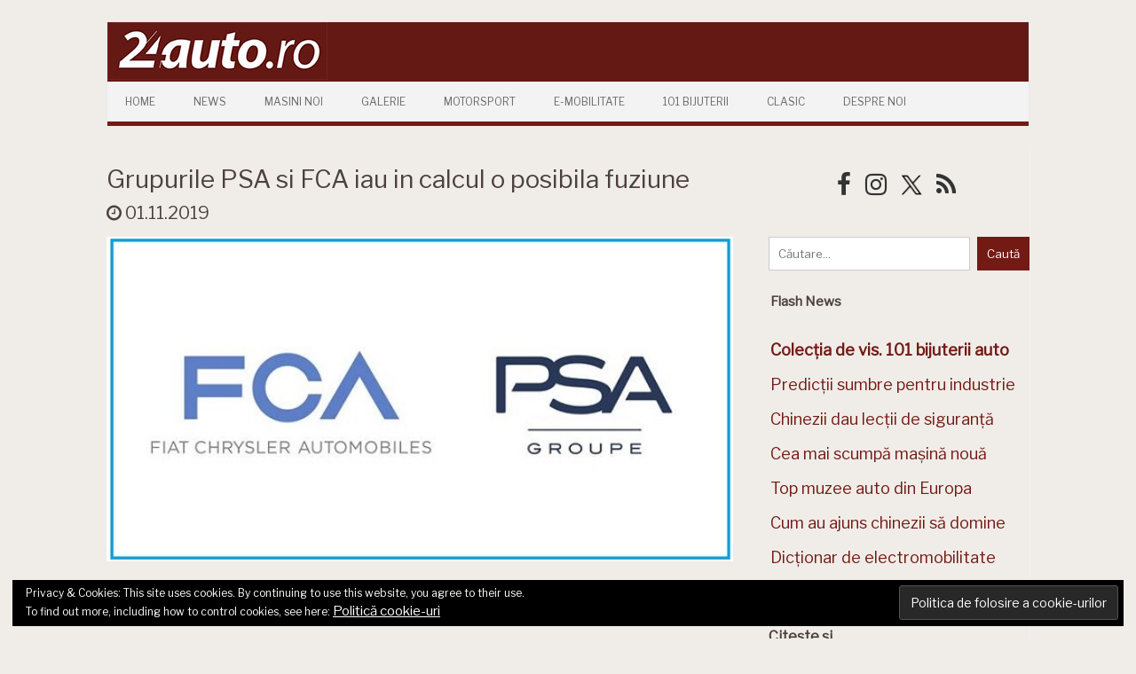

--- FILE ---
content_type: text/html; charset=UTF-8
request_url: https://24auto.ro/2019/11/grupurile-psa-et-fca-iau-in-calcul-o-posibila-fuziune/
body_size: 101621
content:
<!DOCTYPE html>
<!--[if IE 7]>
<html class="ie ie7" lang="ro-RO">
<![endif]-->
<!--[if IE 8]>
<html class="ie ie8" lang="ro-RO">
<![endif]-->
<!--[if !(IE 7) | !(IE 8)  ]><!-->
<html lang="ro-RO">
<!--<![endif]-->
<head>
<!-- Google tag (gtag.js) -->
<script async src="https://www.googletagmanager.com/gtag/js?id=UA-7861505-1"></script>
<script>
  window.dataLayer = window.dataLayer || [];
  function gtag(){dataLayer.push(arguments);}
  gtag('js', new Date());

  gtag('config', 'UA-7861505-1');
</script>
<meta charset="UTF-8" />
<meta name="viewport" content="width=device-width" />
<title>Grupurile PSA si FCA iau in calcul o posibila fuziune | </title>
<link rel="profile" href="https://gmpg.org/xfn/11" />
<link rel="pingback" href="https://24auto.ro/xmlrpc.php" />
<!--[if lt IE 9]>
<script src="https://24auto.ro/wp-content/themes/iconic-one/js/html5.js" type="text/javascript"></script>
<![endif]-->
<!-- <link href="https://fonts.googleapis.com/css?family=Roboto" rel="stylesheet"> -->
    <link rel="preconnect" href="https://fonts.gstatic.com">
    <link href="https://fonts.googleapis.com/css2?family=Libre+Franklin&display=swap" rel="stylesheet">
<title>Grupurile PSA si FCA iau in calcul o posibila fuziune &#8211; 24auto.ro</title>
<style type="text/css">			.heateorSssInstagramBackground{background:radial-gradient(circle at 30% 107%,#fdf497 0,#fdf497 5%,#fd5949 45%,#d6249f 60%,#285aeb 90%)}
											.heateor_sss_horizontal_sharing .heateorSssSharing,.heateor_sss_standard_follow_icons_container .heateorSssSharing{
							color: #fff;
						border-width: 0px;
			border-style: solid;
			border-color: transparent;
		}
				.heateor_sss_horizontal_sharing .heateorSssTCBackground{
			color:#666;
		}
				.heateor_sss_horizontal_sharing .heateorSssSharing:hover,.heateor_sss_standard_follow_icons_container .heateorSssSharing:hover{
						border-color: transparent;
		}
		.heateor_sss_vertical_sharing .heateorSssSharing,.heateor_sss_floating_follow_icons_container .heateorSssSharing{
							color: #fff;
						border-width: 0px;
			border-style: solid;
			border-color: transparent;
		}
				.heateor_sss_vertical_sharing .heateorSssTCBackground{
			color:#666;
		}
				.heateor_sss_vertical_sharing .heateorSssSharing:hover,.heateor_sss_floating_follow_icons_container .heateorSssSharing:hover{
						border-color: transparent;
		}
		
		@media screen and (max-width:783px) {.heateor_sss_vertical_sharing{display:none!important}}@media screen and (max-width:783px) {.heateor_sss_floating_follow_icons_container{display:none!important}}</style><meta name='robots' content='max-image-preview:large' />
	<style>img:is([sizes="auto" i], [sizes^="auto," i]) { contain-intrinsic-size: 3000px 1500px }</style>
	<link rel='dns-prefetch' href='//secure.gravatar.com' />
<link rel='dns-prefetch' href='//stats.wp.com' />
<link rel='dns-prefetch' href='//fonts.googleapis.com' />
<link rel='dns-prefetch' href='//v0.wordpress.com' />
<link rel='dns-prefetch' href='//widgets.wp.com' />
<link rel='dns-prefetch' href='//s0.wp.com' />
<link rel='dns-prefetch' href='//0.gravatar.com' />
<link rel='dns-prefetch' href='//1.gravatar.com' />
<link rel='dns-prefetch' href='//2.gravatar.com' />
<link rel="alternate" type="application/rss+xml" title="24auto.ro &raquo; Flux" href="https://24auto.ro/feed/" />
<link rel="alternate" type="application/rss+xml" title="24auto.ro &raquo; Flux comentarii" href="https://24auto.ro/comments/feed/" />
<script type="text/javascript">
/* <![CDATA[ */
window._wpemojiSettings = {"baseUrl":"https:\/\/s.w.org\/images\/core\/emoji\/15.0.3\/72x72\/","ext":".png","svgUrl":"https:\/\/s.w.org\/images\/core\/emoji\/15.0.3\/svg\/","svgExt":".svg","source":{"concatemoji":"https:\/\/24auto.ro\/wp-includes\/js\/wp-emoji-release.min.js?ver=6.7.4"}};
/*! This file is auto-generated */
!function(i,n){var o,s,e;function c(e){try{var t={supportTests:e,timestamp:(new Date).valueOf()};sessionStorage.setItem(o,JSON.stringify(t))}catch(e){}}function p(e,t,n){e.clearRect(0,0,e.canvas.width,e.canvas.height),e.fillText(t,0,0);var t=new Uint32Array(e.getImageData(0,0,e.canvas.width,e.canvas.height).data),r=(e.clearRect(0,0,e.canvas.width,e.canvas.height),e.fillText(n,0,0),new Uint32Array(e.getImageData(0,0,e.canvas.width,e.canvas.height).data));return t.every(function(e,t){return e===r[t]})}function u(e,t,n){switch(t){case"flag":return n(e,"\ud83c\udff3\ufe0f\u200d\u26a7\ufe0f","\ud83c\udff3\ufe0f\u200b\u26a7\ufe0f")?!1:!n(e,"\ud83c\uddfa\ud83c\uddf3","\ud83c\uddfa\u200b\ud83c\uddf3")&&!n(e,"\ud83c\udff4\udb40\udc67\udb40\udc62\udb40\udc65\udb40\udc6e\udb40\udc67\udb40\udc7f","\ud83c\udff4\u200b\udb40\udc67\u200b\udb40\udc62\u200b\udb40\udc65\u200b\udb40\udc6e\u200b\udb40\udc67\u200b\udb40\udc7f");case"emoji":return!n(e,"\ud83d\udc26\u200d\u2b1b","\ud83d\udc26\u200b\u2b1b")}return!1}function f(e,t,n){var r="undefined"!=typeof WorkerGlobalScope&&self instanceof WorkerGlobalScope?new OffscreenCanvas(300,150):i.createElement("canvas"),a=r.getContext("2d",{willReadFrequently:!0}),o=(a.textBaseline="top",a.font="600 32px Arial",{});return e.forEach(function(e){o[e]=t(a,e,n)}),o}function t(e){var t=i.createElement("script");t.src=e,t.defer=!0,i.head.appendChild(t)}"undefined"!=typeof Promise&&(o="wpEmojiSettingsSupports",s=["flag","emoji"],n.supports={everything:!0,everythingExceptFlag:!0},e=new Promise(function(e){i.addEventListener("DOMContentLoaded",e,{once:!0})}),new Promise(function(t){var n=function(){try{var e=JSON.parse(sessionStorage.getItem(o));if("object"==typeof e&&"number"==typeof e.timestamp&&(new Date).valueOf()<e.timestamp+604800&&"object"==typeof e.supportTests)return e.supportTests}catch(e){}return null}();if(!n){if("undefined"!=typeof Worker&&"undefined"!=typeof OffscreenCanvas&&"undefined"!=typeof URL&&URL.createObjectURL&&"undefined"!=typeof Blob)try{var e="postMessage("+f.toString()+"("+[JSON.stringify(s),u.toString(),p.toString()].join(",")+"));",r=new Blob([e],{type:"text/javascript"}),a=new Worker(URL.createObjectURL(r),{name:"wpTestEmojiSupports"});return void(a.onmessage=function(e){c(n=e.data),a.terminate(),t(n)})}catch(e){}c(n=f(s,u,p))}t(n)}).then(function(e){for(var t in e)n.supports[t]=e[t],n.supports.everything=n.supports.everything&&n.supports[t],"flag"!==t&&(n.supports.everythingExceptFlag=n.supports.everythingExceptFlag&&n.supports[t]);n.supports.everythingExceptFlag=n.supports.everythingExceptFlag&&!n.supports.flag,n.DOMReady=!1,n.readyCallback=function(){n.DOMReady=!0}}).then(function(){return e}).then(function(){var e;n.supports.everything||(n.readyCallback(),(e=n.source||{}).concatemoji?t(e.concatemoji):e.wpemoji&&e.twemoji&&(t(e.twemoji),t(e.wpemoji)))}))}((window,document),window._wpemojiSettings);
/* ]]> */
</script>
<!-- 24auto.ro is managing ads with Advanced Ads – https://wpadvancedads.com/ --><script>
						advanced_ads_ready=function(){var fns=[],listener,doc=typeof document==="object"&&document,hack=doc&&doc.documentElement.doScroll,domContentLoaded="DOMContentLoaded",loaded=doc&&(hack?/^loaded|^c/:/^loaded|^i|^c/).test(doc.readyState);if(!loaded&&doc){listener=function(){doc.removeEventListener(domContentLoaded,listener);window.removeEventListener("load",listener);loaded=1;while(listener=fns.shift())listener()};doc.addEventListener(domContentLoaded,listener);window.addEventListener("load",listener)}return function(fn){loaded?setTimeout(fn,0):fns.push(fn)}}();
						</script>
		<style id='wp-emoji-styles-inline-css' type='text/css'>

	img.wp-smiley, img.emoji {
		display: inline !important;
		border: none !important;
		box-shadow: none !important;
		height: 1em !important;
		width: 1em !important;
		margin: 0 0.07em !important;
		vertical-align: -0.1em !important;
		background: none !important;
		padding: 0 !important;
	}
</style>
<link rel='stylesheet' id='wp-block-library-css' href='https://24auto.ro/wp-includes/css/dist/block-library/style.min.css?ver=6.7.4' type='text/css' media='all' />
<link rel='stylesheet' id='mediaelement-css' href='https://24auto.ro/wp-includes/js/mediaelement/mediaelementplayer-legacy.min.css?ver=4.2.17' type='text/css' media='all' />
<link rel='stylesheet' id='wp-mediaelement-css' href='https://24auto.ro/wp-includes/js/mediaelement/wp-mediaelement.min.css?ver=6.7.4' type='text/css' media='all' />
<style id='jetpack-sharing-buttons-style-inline-css' type='text/css'>
.jetpack-sharing-buttons__services-list{display:flex;flex-direction:row;flex-wrap:wrap;gap:0;list-style-type:none;margin:5px;padding:0}.jetpack-sharing-buttons__services-list.has-small-icon-size{font-size:12px}.jetpack-sharing-buttons__services-list.has-normal-icon-size{font-size:16px}.jetpack-sharing-buttons__services-list.has-large-icon-size{font-size:24px}.jetpack-sharing-buttons__services-list.has-huge-icon-size{font-size:36px}@media print{.jetpack-sharing-buttons__services-list{display:none!important}}.editor-styles-wrapper .wp-block-jetpack-sharing-buttons{gap:0;padding-inline-start:0}ul.jetpack-sharing-buttons__services-list.has-background{padding:1.25em 2.375em}
</style>
<style id='classic-theme-styles-inline-css' type='text/css'>
/*! This file is auto-generated */
.wp-block-button__link{color:#fff;background-color:#32373c;border-radius:9999px;box-shadow:none;text-decoration:none;padding:calc(.667em + 2px) calc(1.333em + 2px);font-size:1.125em}.wp-block-file__button{background:#32373c;color:#fff;text-decoration:none}
</style>
<style id='global-styles-inline-css' type='text/css'>
:root{--wp--preset--aspect-ratio--square: 1;--wp--preset--aspect-ratio--4-3: 4/3;--wp--preset--aspect-ratio--3-4: 3/4;--wp--preset--aspect-ratio--3-2: 3/2;--wp--preset--aspect-ratio--2-3: 2/3;--wp--preset--aspect-ratio--16-9: 16/9;--wp--preset--aspect-ratio--9-16: 9/16;--wp--preset--color--black: #000000;--wp--preset--color--cyan-bluish-gray: #abb8c3;--wp--preset--color--white: #ffffff;--wp--preset--color--pale-pink: #f78da7;--wp--preset--color--vivid-red: #cf2e2e;--wp--preset--color--luminous-vivid-orange: #ff6900;--wp--preset--color--luminous-vivid-amber: #fcb900;--wp--preset--color--light-green-cyan: #7bdcb5;--wp--preset--color--vivid-green-cyan: #00d084;--wp--preset--color--pale-cyan-blue: #8ed1fc;--wp--preset--color--vivid-cyan-blue: #0693e3;--wp--preset--color--vivid-purple: #9b51e0;--wp--preset--gradient--vivid-cyan-blue-to-vivid-purple: linear-gradient(135deg,rgba(6,147,227,1) 0%,rgb(155,81,224) 100%);--wp--preset--gradient--light-green-cyan-to-vivid-green-cyan: linear-gradient(135deg,rgb(122,220,180) 0%,rgb(0,208,130) 100%);--wp--preset--gradient--luminous-vivid-amber-to-luminous-vivid-orange: linear-gradient(135deg,rgba(252,185,0,1) 0%,rgba(255,105,0,1) 100%);--wp--preset--gradient--luminous-vivid-orange-to-vivid-red: linear-gradient(135deg,rgba(255,105,0,1) 0%,rgb(207,46,46) 100%);--wp--preset--gradient--very-light-gray-to-cyan-bluish-gray: linear-gradient(135deg,rgb(238,238,238) 0%,rgb(169,184,195) 100%);--wp--preset--gradient--cool-to-warm-spectrum: linear-gradient(135deg,rgb(74,234,220) 0%,rgb(151,120,209) 20%,rgb(207,42,186) 40%,rgb(238,44,130) 60%,rgb(251,105,98) 80%,rgb(254,248,76) 100%);--wp--preset--gradient--blush-light-purple: linear-gradient(135deg,rgb(255,206,236) 0%,rgb(152,150,240) 100%);--wp--preset--gradient--blush-bordeaux: linear-gradient(135deg,rgb(254,205,165) 0%,rgb(254,45,45) 50%,rgb(107,0,62) 100%);--wp--preset--gradient--luminous-dusk: linear-gradient(135deg,rgb(255,203,112) 0%,rgb(199,81,192) 50%,rgb(65,88,208) 100%);--wp--preset--gradient--pale-ocean: linear-gradient(135deg,rgb(255,245,203) 0%,rgb(182,227,212) 50%,rgb(51,167,181) 100%);--wp--preset--gradient--electric-grass: linear-gradient(135deg,rgb(202,248,128) 0%,rgb(113,206,126) 100%);--wp--preset--gradient--midnight: linear-gradient(135deg,rgb(2,3,129) 0%,rgb(40,116,252) 100%);--wp--preset--font-size--small: 13px;--wp--preset--font-size--medium: 20px;--wp--preset--font-size--large: 36px;--wp--preset--font-size--x-large: 42px;--wp--preset--spacing--20: 0.44rem;--wp--preset--spacing--30: 0.67rem;--wp--preset--spacing--40: 1rem;--wp--preset--spacing--50: 1.5rem;--wp--preset--spacing--60: 2.25rem;--wp--preset--spacing--70: 3.38rem;--wp--preset--spacing--80: 5.06rem;--wp--preset--shadow--natural: 6px 6px 9px rgba(0, 0, 0, 0.2);--wp--preset--shadow--deep: 12px 12px 50px rgba(0, 0, 0, 0.4);--wp--preset--shadow--sharp: 6px 6px 0px rgba(0, 0, 0, 0.2);--wp--preset--shadow--outlined: 6px 6px 0px -3px rgba(255, 255, 255, 1), 6px 6px rgba(0, 0, 0, 1);--wp--preset--shadow--crisp: 6px 6px 0px rgba(0, 0, 0, 1);}:where(.is-layout-flex){gap: 0.5em;}:where(.is-layout-grid){gap: 0.5em;}body .is-layout-flex{display: flex;}.is-layout-flex{flex-wrap: wrap;align-items: center;}.is-layout-flex > :is(*, div){margin: 0;}body .is-layout-grid{display: grid;}.is-layout-grid > :is(*, div){margin: 0;}:where(.wp-block-columns.is-layout-flex){gap: 2em;}:where(.wp-block-columns.is-layout-grid){gap: 2em;}:where(.wp-block-post-template.is-layout-flex){gap: 1.25em;}:where(.wp-block-post-template.is-layout-grid){gap: 1.25em;}.has-black-color{color: var(--wp--preset--color--black) !important;}.has-cyan-bluish-gray-color{color: var(--wp--preset--color--cyan-bluish-gray) !important;}.has-white-color{color: var(--wp--preset--color--white) !important;}.has-pale-pink-color{color: var(--wp--preset--color--pale-pink) !important;}.has-vivid-red-color{color: var(--wp--preset--color--vivid-red) !important;}.has-luminous-vivid-orange-color{color: var(--wp--preset--color--luminous-vivid-orange) !important;}.has-luminous-vivid-amber-color{color: var(--wp--preset--color--luminous-vivid-amber) !important;}.has-light-green-cyan-color{color: var(--wp--preset--color--light-green-cyan) !important;}.has-vivid-green-cyan-color{color: var(--wp--preset--color--vivid-green-cyan) !important;}.has-pale-cyan-blue-color{color: var(--wp--preset--color--pale-cyan-blue) !important;}.has-vivid-cyan-blue-color{color: var(--wp--preset--color--vivid-cyan-blue) !important;}.has-vivid-purple-color{color: var(--wp--preset--color--vivid-purple) !important;}.has-black-background-color{background-color: var(--wp--preset--color--black) !important;}.has-cyan-bluish-gray-background-color{background-color: var(--wp--preset--color--cyan-bluish-gray) !important;}.has-white-background-color{background-color: var(--wp--preset--color--white) !important;}.has-pale-pink-background-color{background-color: var(--wp--preset--color--pale-pink) !important;}.has-vivid-red-background-color{background-color: var(--wp--preset--color--vivid-red) !important;}.has-luminous-vivid-orange-background-color{background-color: var(--wp--preset--color--luminous-vivid-orange) !important;}.has-luminous-vivid-amber-background-color{background-color: var(--wp--preset--color--luminous-vivid-amber) !important;}.has-light-green-cyan-background-color{background-color: var(--wp--preset--color--light-green-cyan) !important;}.has-vivid-green-cyan-background-color{background-color: var(--wp--preset--color--vivid-green-cyan) !important;}.has-pale-cyan-blue-background-color{background-color: var(--wp--preset--color--pale-cyan-blue) !important;}.has-vivid-cyan-blue-background-color{background-color: var(--wp--preset--color--vivid-cyan-blue) !important;}.has-vivid-purple-background-color{background-color: var(--wp--preset--color--vivid-purple) !important;}.has-black-border-color{border-color: var(--wp--preset--color--black) !important;}.has-cyan-bluish-gray-border-color{border-color: var(--wp--preset--color--cyan-bluish-gray) !important;}.has-white-border-color{border-color: var(--wp--preset--color--white) !important;}.has-pale-pink-border-color{border-color: var(--wp--preset--color--pale-pink) !important;}.has-vivid-red-border-color{border-color: var(--wp--preset--color--vivid-red) !important;}.has-luminous-vivid-orange-border-color{border-color: var(--wp--preset--color--luminous-vivid-orange) !important;}.has-luminous-vivid-amber-border-color{border-color: var(--wp--preset--color--luminous-vivid-amber) !important;}.has-light-green-cyan-border-color{border-color: var(--wp--preset--color--light-green-cyan) !important;}.has-vivid-green-cyan-border-color{border-color: var(--wp--preset--color--vivid-green-cyan) !important;}.has-pale-cyan-blue-border-color{border-color: var(--wp--preset--color--pale-cyan-blue) !important;}.has-vivid-cyan-blue-border-color{border-color: var(--wp--preset--color--vivid-cyan-blue) !important;}.has-vivid-purple-border-color{border-color: var(--wp--preset--color--vivid-purple) !important;}.has-vivid-cyan-blue-to-vivid-purple-gradient-background{background: var(--wp--preset--gradient--vivid-cyan-blue-to-vivid-purple) !important;}.has-light-green-cyan-to-vivid-green-cyan-gradient-background{background: var(--wp--preset--gradient--light-green-cyan-to-vivid-green-cyan) !important;}.has-luminous-vivid-amber-to-luminous-vivid-orange-gradient-background{background: var(--wp--preset--gradient--luminous-vivid-amber-to-luminous-vivid-orange) !important;}.has-luminous-vivid-orange-to-vivid-red-gradient-background{background: var(--wp--preset--gradient--luminous-vivid-orange-to-vivid-red) !important;}.has-very-light-gray-to-cyan-bluish-gray-gradient-background{background: var(--wp--preset--gradient--very-light-gray-to-cyan-bluish-gray) !important;}.has-cool-to-warm-spectrum-gradient-background{background: var(--wp--preset--gradient--cool-to-warm-spectrum) !important;}.has-blush-light-purple-gradient-background{background: var(--wp--preset--gradient--blush-light-purple) !important;}.has-blush-bordeaux-gradient-background{background: var(--wp--preset--gradient--blush-bordeaux) !important;}.has-luminous-dusk-gradient-background{background: var(--wp--preset--gradient--luminous-dusk) !important;}.has-pale-ocean-gradient-background{background: var(--wp--preset--gradient--pale-ocean) !important;}.has-electric-grass-gradient-background{background: var(--wp--preset--gradient--electric-grass) !important;}.has-midnight-gradient-background{background: var(--wp--preset--gradient--midnight) !important;}.has-small-font-size{font-size: var(--wp--preset--font-size--small) !important;}.has-medium-font-size{font-size: var(--wp--preset--font-size--medium) !important;}.has-large-font-size{font-size: var(--wp--preset--font-size--large) !important;}.has-x-large-font-size{font-size: var(--wp--preset--font-size--x-large) !important;}
:where(.wp-block-post-template.is-layout-flex){gap: 1.25em;}:where(.wp-block-post-template.is-layout-grid){gap: 1.25em;}
:where(.wp-block-columns.is-layout-flex){gap: 2em;}:where(.wp-block-columns.is-layout-grid){gap: 2em;}
:root :where(.wp-block-pullquote){font-size: 1.5em;line-height: 1.6;}
</style>
<link rel='stylesheet' id='responsive-lightbox-tosrus-css' href='https://24auto.ro/wp-content/plugins/responsive-lightbox/assets/tosrus/jquery.tosrus.min.css?ver=2.2.2' type='text/css' media='all' />
<link rel='stylesheet' id='themonic-fonts-css' href='https://fonts.googleapis.com/css?family=Ubuntu%3A400%2C700&#038;subset=latin%2Clatin-ext' type='text/css' media='all' />
<link rel='stylesheet' id='themonic-style-css' href='https://24auto.ro/wp-content/themes/iconic-one-child/style.css?ver=1.4.9.1459939113' type='text/css' media='all' />
<link rel='stylesheet' id='custom-style-css' href='https://24auto.ro/wp-content/themes/iconic-one/custom.css?ver=6.7.4' type='text/css' media='all' />
<!--[if lt IE 9]>
<link rel='stylesheet' id='themonic-ie-css' href='https://24auto.ro/wp-content/themes/iconic-one/css/ie.css?ver=20130305' type='text/css' media='all' />
<![endif]-->
<link rel='stylesheet' id='jetpack_likes-css' href='https://24auto.ro/wp-content/plugins/jetpack/modules/likes/style.css?ver=14.4.1' type='text/css' media='all' />
<link rel='stylesheet' id='heateor_sss_frontend_css-css' href='https://24auto.ro/wp-content/plugins/sassy-social-share/public/css/sassy-social-share-public.css?ver=3.3.20' type='text/css' media='all' />
<link rel='stylesheet' id='heateor_sss_sharing_default_svg-css' href='https://24auto.ro/wp-content/plugins/sassy-social-share/admin/css/sassy-social-share-svg.css?ver=3.3.20' type='text/css' media='all' />
<link rel='stylesheet' id='sharedaddy-css' href='https://24auto.ro/wp-content/plugins/jetpack/modules/sharedaddy/sharing.css?ver=14.4.1' type='text/css' media='all' />
<link rel='stylesheet' id='social-logos-css' href='https://24auto.ro/wp-content/plugins/jetpack/_inc/social-logos/social-logos.min.css?ver=14.4.1' type='text/css' media='all' />
<script type="text/javascript" src="https://24auto.ro/wp-includes/js/jquery/jquery.min.js?ver=3.7.1" id="jquery-core-js"></script>
<script type="text/javascript" src="https://24auto.ro/wp-includes/js/jquery/jquery-migrate.min.js?ver=3.4.1" id="jquery-migrate-js"></script>
<script type="text/javascript" src="https://24auto.ro/wp-content/plugins/responsive-lightbox/assets/tosrus/jquery.tosrus.min.js?ver=2.2.2" id="responsive-lightbox-tosrus-js"></script>
<script type="text/javascript" src="https://24auto.ro/wp-content/plugins/responsive-lightbox/assets/infinitescroll/infinite-scroll.pkgd.min.js?ver=6.7.4" id="responsive-lightbox-infinite-scroll-js"></script>
<script type="text/javascript" id="responsive-lightbox-js-extra">
/* <![CDATA[ */
var rlArgs = {"script":"tosrus","selector":"lightbox","customEvents":"","activeGalleries":"1","effect":"slide","infinite":"1","keys":"1","autoplay":"1","pauseOnHover":"0","timeout":"4000","pagination":"1","paginationType":"thumbnails","closeOnClick":"1","woocommerce_gallery":"0","ajaxurl":"https:\/\/24auto.ro\/wp-admin\/admin-ajax.php","nonce":"540a441d4b"};
/* ]]> */
</script>
<script type="text/javascript" src="https://24auto.ro/wp-content/plugins/responsive-lightbox/js/front.js?ver=2.2.2" id="responsive-lightbox-js"></script>
<link rel="https://api.w.org/" href="https://24auto.ro/wp-json/" /><link rel="alternate" title="JSON" type="application/json" href="https://24auto.ro/wp-json/wp/v2/posts/50031" /><link rel="EditURI" type="application/rsd+xml" title="RSD" href="https://24auto.ro/xmlrpc.php?rsd" />
<meta name="generator" content="WordPress 6.7.4" />
<link rel="canonical" href="https://24auto.ro/2019/11/grupurile-psa-et-fca-iau-in-calcul-o-posibila-fuziune/" />
<link rel='shortlink' href='https://wp.me/p9g1E1-d0X' />
<link rel="alternate" title="oEmbed (JSON)" type="application/json+oembed" href="https://24auto.ro/wp-json/oembed/1.0/embed?url=https%3A%2F%2F24auto.ro%2F2019%2F11%2Fgrupurile-psa-et-fca-iau-in-calcul-o-posibila-fuziune%2F" />
<link rel="alternate" title="oEmbed (XML)" type="text/xml+oembed" href="https://24auto.ro/wp-json/oembed/1.0/embed?url=https%3A%2F%2F24auto.ro%2F2019%2F11%2Fgrupurile-psa-et-fca-iau-in-calcul-o-posibila-fuziune%2F&#038;format=xml" />
<script type='text/javascript' data-cfasync='false'>var _mmunch = {'front': false, 'page': false, 'post': false, 'category': false, 'author': false, 'search': false, 'attachment': false, 'tag': false};_mmunch['post'] = true; _mmunch['postData'] = {"ID":50031,"post_name":"grupurile-psa-et-fca-iau-in-calcul-o-posibila-fuziune","post_title":"Grupurile PSA si FCA iau in calcul o posibila fuziune","post_type":"post","post_author":"3","post_status":"publish"}; _mmunch['postCategories'] = [{"term_id":2,"name":"News","slug":"newsroom","term_group":0,"term_taxonomy_id":2,"taxonomy":"category","description":"","parent":0,"count":6234,"filter":"raw","cat_ID":2,"category_count":6234,"category_description":"","cat_name":"News","category_nicename":"newsroom","category_parent":0}]; _mmunch['postTags'] = [{"term_id":23468,"name":"PSA FCA fuziune","slug":"psa-fca-fuziune","term_group":0,"term_taxonomy_id":23468,"taxonomy":"post_tag","description":"","parent":0,"count":3,"filter":"raw"}]; _mmunch['postAuthor'] = {"name":"","ID":""};</script><script data-cfasync="false" src="//a.mailmunch.co/app/v1/site.js" id="mailmunch-script" data-plugin="mc_mm" data-mailmunch-site-id="500456" async></script>	<style>img#wpstats{display:none}</style>
		<style type="text/css" id="custom-background-css">
body.custom-background { background-color: #ffffff; }
</style>
	
<!-- Jetpack Open Graph Tags -->
<meta property="og:type" content="article" />
<meta property="og:title" content="Grupurile PSA si FCA iau in calcul o posibila fuziune" />
<meta property="og:url" content="https://24auto.ro/2019/11/grupurile-psa-et-fca-iau-in-calcul-o-posibila-fuziune/" />
<meta property="og:description" content="Grpurile PSA (Peugeot Citroen Opel) si FCA (Fiat Chrysler Automobiles) iau in calcul o posibila fuziune. Stirea a fost data publicitatii de Wall Street Journal, fiind confirmata oficial de cei doi …" />
<meta property="article:published_time" content="2019-11-01T04:00:44+00:00" />
<meta property="article:modified_time" content="2019-10-31T16:50:32+00:00" />
<meta property="og:site_name" content="24auto.ro" />
<meta property="og:image" content="https://24auto.ro/wp-content/uploads/2019/11/PSA_FCA.jpg" />
<meta property="og:image:width" content="640" />
<meta property="og:image:height" content="332" />
<meta property="og:image:alt" content="" />
<meta property="og:locale" content="ro_RO" />
<meta name="twitter:text:title" content="Grupurile PSA si FCA iau in calcul o posibila fuziune" />
<meta name="twitter:image" content="https://24auto.ro/wp-content/uploads/2019/11/PSA_FCA.jpg?w=640" />
<meta name="twitter:card" content="summary_large_image" />

<!-- End Jetpack Open Graph Tags -->
<link rel="icon" href="https://24auto.ro/wp-content/uploads/2019/05/cropped-24auto_ro_logo_2019-2-32x32.jpg" sizes="32x32" />
<link rel="icon" href="https://24auto.ro/wp-content/uploads/2019/05/cropped-24auto_ro_logo_2019-2-192x192.jpg" sizes="192x192" />
<link rel="apple-touch-icon" href="https://24auto.ro/wp-content/uploads/2019/05/cropped-24auto_ro_logo_2019-2-180x180.jpg" />
<meta name="msapplication-TileImage" content="https://24auto.ro/wp-content/uploads/2019/05/cropped-24auto_ro_logo_2019-2-270x270.jpg" />
		<style type="text/css" id="wp-custom-css">
			/*
You can add your own CSS here.

.site-header {
background-color: #741A14;
}
Click the help icon above to learn more.
*/		</style>
		
</head>
<body class="post-template-default single single-post postid-50031 single-format-standard custom-background custom-background-white custom-font-enabled aa-prefix-netin-">




<div id="page" class="hfeed site">

	<header id="masthead" class="site-header" role="banner">
					
		<div class="themonic-logo">
        <a href="https://24auto.ro/" title="24auto.ro" rel="home"><img src="https://24auto.ro/wp-content/uploads/2019/04/24auto_ro_logo_2019-2.jpg" alt="24auto.ro"></a>

        		</div>
		

		
		<nav id="site-navigation" class="themonic-nav" role="navigation">
			<a class="assistive-text" href="#content" title="Skip to content">Skip to content</a>
			<ul id="menu-top" class="nav-menu"><li id="menu-item-58778" class="menu-item menu-item-type-post_type menu-item-object-page menu-item-home menu-item-58778"><a href="https://24auto.ro/">Home</a></li>
<li id="menu-item-58785" class="menu-item menu-item-type-post_type menu-item-object-page menu-item-58785"><a href="https://24auto.ro/news/">News</a></li>
<li id="menu-item-58784" class="menu-item menu-item-type-post_type menu-item-object-page menu-item-58784"><a href="https://24auto.ro/masini-noi/">Masini Noi</a></li>
<li id="menu-item-58783" class="menu-item menu-item-type-post_type menu-item-object-page menu-item-58783"><a href="https://24auto.ro/galerii-2/">Galerie</a></li>
<li id="menu-item-58782" class="menu-item menu-item-type-post_type menu-item-object-page menu-item-58782"><a href="https://24auto.ro/motorsport/">Motorsport</a></li>
<li id="menu-item-58781" class="menu-item menu-item-type-post_type menu-item-object-page menu-item-58781"><a href="https://24auto.ro/electromobilitate2/">E-mobilitate</a></li>
<li id="menu-item-68444" class="menu-item menu-item-type-post_type menu-item-object-page menu-item-68444"><a href="https://24auto.ro/101bijuteriiauto/">101 Bijuterii</a></li>
<li id="menu-item-58780" class="menu-item menu-item-type-post_type menu-item-object-page menu-item-58780"><a href="https://24auto.ro/clasic/">Clasic</a></li>
<li id="menu-item-58787" class="menu-item menu-item-type-custom menu-item-object-custom menu-item-58787"><a href="/despre-noi">Despre Noi</a></li>
</ul>		</nav><!-- #site-navigation -->
		<div class="clear"></div>
	</header><!-- #masthead -->

	<div id="main" class="wrapper">
<style>
    .widget-area {
        width:100% !important;
    }

    .postbox {
        width:fit-content;
    }

    #share-buttons img {
        width: 35px;
        padding: 2px;
        border: 0;
        box-shadow: 0;
        display: inline;
    }
</style>


    <link href='//maxcdn.bootstrapcdn.com/font-awesome/4.7.0/css/font-awesome.min.css' rel='stylesheet'>

	<div id="primary" class="site-content">

        <div style="display:flex; flex-wrap:wrap-reverse; border:0px solid pink; margin-top:20px">

            <div class='socialleft' style="flex:720; border:0px solid green; min-width:300px">


                <span class="ninatitle" style="border: 0px solid yellow">Grupurile PSA si FCA iau in calcul o posibila fuziune</span>
                <br>
                
                <div style="margin-top: 5px;padding-right: 10px;">
                    <i class='fa fa-clock-o' style=''></i> 01.11.2019                </div>

                
            </div>

            <div class='singlemarginleft' style="flex:300; min-width:300px; margin-top:8px; border:0px solid red">
				
    <div class="socialright" style="text-align: center;">
    <a style="text-decoration:none" href="https://www.facebook.com/24auto.ro" target=_blank>
    <i class="fa fa-facebook" style="font-size: 28px; color: #333333;"></i>
    </a>
      
    <a style="text-decoration:none" href="https://www.instagram.com/24auto.ro/" target=_blank>
    <i class="fa fa-instagram" style="font-size: 28px; color: #333333;"></i>
    </a>
	<!--
          
    <a style="text-decoration:none" href="https://www.youtube.com/channel/UCFdbfUpQn-2EhkGjuyrWMHA" target=_blank>
    <i class="fa fa-youtube" style="font-size: 28px; color: #333333;"></i>
    </a>
	-->
      
    <a style="text-decoration:none" href="https://twitter.com/24auto" target=_blank>    
	<img src="/wp-content/themes/iconic-one-child/img/x.png" style="width: 24px;margin-bottom: -2px">
    </a>
      
    <a style="text-decoration:none" href="/feed/" target=_blank>
    <i class="fa fa-rss" style="font-size: 28px; color: #333333;"></i>
    </a>
    </div>
	            </div>

        </div><!-- #content -->

        <!-- HERE ENDS FIRST SET -->

		<div style="display:flex; flex-wrap:wrap; border:0px solid pink; margin-top:0px">

            <div style="flex:720; border:0px solid green; min-width:300px">
	            
                <img src='https://24auto.ro/wp-content/uploads/2019/11/PSA_FCA.jpg' style='width:100%; margin-top:12px'>                    <div style ="border: 0px solid blue" class="stylish-text">
                        <div style='margin-top:10px'><div style='text-align:left; border:0px solid orange; margin-bottom:40px'><div style='display:inline-block; vertical-align:13px;'><strong>Distribuie acest articol!</strong>&nbsp;&nbsp;&nbsp;</div><div class="heateor_sss_sharing_container heateor_sss_horizontal_sharing" ss-offset="0" heateor-sss-data-href='https://24auto.ro/2019/11/grupurile-psa-et-fca-iau-in-calcul-o-posibila-fuziune/'><ul class="heateor_sss_sharing_ul"><li class="heateorSssSharingRound"><i style="width:35px;height:35px;" alt="Facebook" Title="Facebook" class="heateorSssSharing heateorSssFacebookBackground" onclick='heateorSssPopup("https://www.facebook.com/sharer/sharer.php?u=https%3A%2F%2F24auto.ro%2F2019%2F11%2Fgrupurile-psa-et-fca-iau-in-calcul-o-posibila-fuziune%2F")'><ss style="display:block;" class="heateorSssSharingSvg heateorSssFacebookSvg"></ss></i></li><li class="heateorSssSharingRound"><i style="width:35px;height:35px;" alt="Twitter" Title="Twitter" class="heateorSssSharing heateorSssTwitterBackground" onclick='heateorSssPopup("http://twitter.com/intent/tweet?text=Grupurile%20PSA%20si%20FCA%20iau%20in%20calcul%20o%20posibila%20fuziune&url=https%3A%2F%2F24auto.ro%2F2019%2F11%2Fgrupurile-psa-et-fca-iau-in-calcul-o-posibila-fuziune%2F")'><ss style="display:block;" class="heateorSssSharingSvg heateorSssTwitterSvg"></ss></i></li><li class="heateorSssSharingRound"><i style="width:35px;height:35px;" alt="Linkedin" Title="Linkedin" class="heateorSssSharing heateorSssLinkedinBackground" onclick='heateorSssPopup("http://www.linkedin.com/shareArticle?mini=true&url=https%3A%2F%2F24auto.ro%2F2019%2F11%2Fgrupurile-psa-et-fca-iau-in-calcul-o-posibila-fuziune%2F&title=Grupurile%20PSA%20si%20FCA%20iau%20in%20calcul%20o%20posibila%20fuziune")'><ss style="display:block;" class="heateorSssSharingSvg heateorSssLinkedinSvg"></ss></i></li><li class="heateorSssSharingRound"><i style="width:35px;height:35px;" alt="Whatsapp" Title="Whatsapp" class="heateorSssSharing heateorSssWhatsappBackground" onclick='heateorSssPopup("https://web.whatsapp.com/send?text=Grupurile%20PSA%20si%20FCA%20iau%20in%20calcul%20o%20posibila%20fuziune https%3A%2F%2F24auto.ro%2F2019%2F11%2Fgrupurile-psa-et-fca-iau-in-calcul-o-posibila-fuziune%2F")'><ss style="display:block" class="heateorSssSharingSvg heateorSssWhatsappSvg"></ss></i></li><li class="heateorSssSharingRound"><i style="width:35px;height:35px;" alt="Facebook Messenger" Title="Facebook Messenger" class="heateorSssSharing heateorSssFacebookMessengerBackground" onclick='heateorSssPopup("https://www.facebook.com/dialog/send?app_id=1904103319867886&display=popup&link=https%3A%2F%2F24auto.ro%2F2019%2F11%2Fgrupurile-psa-et-fca-iau-in-calcul-o-posibila-fuziune%2F&redirect_uri=https%3A%2F%2F24auto.ro%2F2019%2F11%2Fgrupurile-psa-et-fca-iau-in-calcul-o-posibila-fuziune%2F")'><ss style="display:block;" class="heateorSssSharingSvg heateorSssFacebookMessengerSvg"></ss></i></li><li class="heateorSssSharingRound"><i style="width:35px;height:35px;" alt="Email" Title="Email" class="heateorSssSharing heateorSssEmailBackground"  onclick="window.open('mailto:?subject=' + decodeURIComponent('Grupurile%20PSA%20si%20FCA%20iau%20in%20calcul%20o%20posibila%20fuziune' ).replace('&', '%26') + '&body=' + decodeURIComponent('https%3A%2F%2F24auto.ro%2F2019%2F11%2Fgrupurile-psa-et-fca-iau-in-calcul-o-posibila-fuziune%2F' ), '_blank')"><ss style="display:block" class="heateorSssSharingSvg heateorSssEmailSvg"></ss></i></li><li class="heateorSssSharingRound"><i style="width:35px;height:35px;" alt="Print" Title="Print" class="heateorSssSharing heateorSssPrintBackground" onclick='window.print()'><ss style="display:block" class="heateorSssSharingSvg heateorSssPrintSvg"></ss></i></li><li class="heateorSssSharingRound"><i style="width:35px;height:35px;" title="More" alt="More" class="heateorSssSharing heateorSssMoreBackground" onclick="heateorSssMoreSharingPopup(this, 'https://24auto.ro/2019/11/grupurile-psa-et-fca-iau-in-calcul-o-posibila-fuziune/', 'Grupurile%20PSA%20si%20FCA%20iau%20in%20calcul%20o%20posibila%20fuziune', '' )" ><ss style="display:block" class="heateorSssSharingSvg heateorSssMoreSvg"></ss></i></li></ul><div class="heateorSssClear"></div></div></div></div><div class='mailmunch-forms-before-post' style='display: none !important;'></div>
<div style='display:flex; flex-wrap:wrap; border:0px solid red;  margin:25px 0px 15px 0px; background-color:#E4DACC; padding-top:20px'><div class='smallad' style='text-align:center; width:100%; flex:1;border:0px solid green'><div class='postboxinline' style='display:inline-block; xwidth: fit-content; padding:0px; xwidth:200; xheight:200; xoverflow-y:hidden; border:0px solid #F0EDE9; xbackground-color: #F0EDE9'><a rel="lightbox" href='https://tinyurl.com/ycyrju7u' target=_blank><img class='inlinead' src='/wp-content/uploads/2017/11/CAT-300x250-Tucson-HEV-2026.01.jpg'></a></div></div><div class='smallad' style='text-align:center; width:100%; flex:1;border:0px solid red'><div class='postboxinline' style='display:inline-block; xwidth: fit-content; padding:0px; xwidth:200; xheight:200; xoverflow-y:hidden; border:0px solid #F0EDE9; xbackground-color: #F0EDE9'><a rel="lightbox" href='https://autoclubprofesional.ro/ofertele/rabla-vw/?utm_source=24auto.ro&utm_medium=banner&utm_campaign=oferte_rabla' target=_blank><img class='inlinead' src='/wp-content/uploads/2018/09/Autoclub_2020.03_300x250.gif'></a></div></div></div><p><strong>Grpurile PSA (Peugeot Citroen Opel) si FCA  (Fiat Chrysler Automobiles) iau in calcul o posibila fuziune. Stirea a fost data publicitatii de Wall Street Journal, fiind confirmata oficial de cei doi constructori, care au recunoscut ca intentioneaza sa creeze un „important grup auto mondial”.</strong></p>



<span id="more-50031"></span>



<p>Conform publicatiei americane, mai multe optiuni se afla actalmente pe masa, printre care si o fuziune cu participatiune egala. Presedintele PSA, Carlo Taveras s-ar putea afla in fruntea acestei societati nou formate, alaturi de John Elkann, presedintele FCA.</p>



<div style='display:flex; flex-wrap:wrap; border:0px solid red;  margin:25px 0px 15px 0px; background-color:#E4DACC; padding-top:20px'><div class='smallad' style='text-align:center; width:100%; flex:1;border:0px solid green'><div class='postboxinline' style='display:inline-block; xwidth: fit-content; padding:0px; xwidth:200; xheight:200; xoverflow-y:hidden; border:0px solid #F0EDE9; xbackground-color: #F0EDE9'><a rel="lightbox" href='https://www.silvermotors.ro/' target=_blank><img class='inlinead' src='/wp-content/uploads/2018/07/Silver-Motors-Dodge-RAM-300x250-2023.08.png'></a></div></div><div class='smallad' style='text-align:center; width:100%; flex:1;border:0px solid red'><div class='postboxinline' style='display:inline-block; xwidth: fit-content; padding:0px; xwidth:200; xheight:200; xoverflow-y:hidden; border:0px solid #F0EDE9; xbackground-color: #F0EDE9'><a rel="lightbox" href='https://tinyurl.com/ycyrju7u' target=_blank><img class='inlinead' src='/wp-content/uploads/2017/11/CAT-300x250-Tucson-PHEV-2026.01.jpg'></a></div></div></div><p>O alianta intre gigantul francez si concurenta sa italo-americana ar putea da nastere celui de-al patrulea mare grup auto mondial, dupa Volkswagen, Alianta Renault &#8211; Nissan &#8211; Mitsubishi si Toyota, si in fata lui General Motors. In Europa, acest gigant ar putea avea acelasi volum de vanzari anuale ca Volkswagen. Portofoliul ar fi compus din marci variate, ca Citroën, Opel, Maserati, Jeep sau Dodge si ar putea sprijini reintoarcerea lui Peugeot in America de Nord. </p><div class='mailmunch-forms-in-post-middle' style='display: none !important;'></div>



<div class="wp-block-image"><figure class="aligncenter"><img fetchpriority="high" decoding="async" width="640" height="362" data-attachment-id="46668" data-permalink="https://24auto.ro/2019/04/peugeot-citroen-jaguar-land-rover-mariaj/carlos-tavares/" data-orig-file="https://24auto.ro/wp-content/uploads/2019/04/Carlos-Tavares.jpg" data-orig-size="640,362" data-comments-opened="0" data-image-meta="{&quot;aperture&quot;:&quot;0&quot;,&quot;credit&quot;:&quot;&quot;,&quot;camera&quot;:&quot;&quot;,&quot;caption&quot;:&quot;&quot;,&quot;created_timestamp&quot;:&quot;1509778744&quot;,&quot;copyright&quot;:&quot;&quot;,&quot;focal_length&quot;:&quot;0&quot;,&quot;iso&quot;:&quot;0&quot;,&quot;shutter_speed&quot;:&quot;0&quot;,&quot;title&quot;:&quot;&quot;,&quot;orientation&quot;:&quot;0&quot;}" data-image-title="Carlos-Tavares" data-image-description="" data-image-caption="" data-medium-file="https://24auto.ro/wp-content/uploads/2019/04/Carlos-Tavares-300x170.jpg" data-large-file="https://24auto.ro/wp-content/uploads/2019/04/Carlos-Tavares.jpg" src="https://24auto.ro/wp-content/uploads/2019/04/Carlos-Tavares.jpg" alt="" class="wp-image-46668" srcset="https://24auto.ro/wp-content/uploads/2019/04/Carlos-Tavares.jpg 640w, https://24auto.ro/wp-content/uploads/2019/04/Carlos-Tavares-300x170.jpg 300w" sizes="(max-width: 640px) 100vw, 640px" /></figure></div>



<p>Grupul PSA pare sa se strecoare prin bresa lasata deschisa de compatriotul si rivalul Renault, dupa esecul tentativei de fuziune intre acesta si FCA, din iunie, anul acesta. Lipsa de sustinere din partea statului francez si a lui Nissan, ambii actionari la Renault, a facut ca acest proiect sa fie oprit, chiar daca discutiile erau destul de avansate.</p>



<div style='display:flex; flex-wrap:wrap; border:0px solid red;  margin:25px 0px 15px 0px; background-color:#E4DACC; padding-top:20px'><div class='smallad' style='text-align:center; width:100%; flex:1;border:0px solid green'><div class='postboxinline' style='display:inline-block; xwidth: fit-content; padding:0px; xwidth:200; xheight:200; xoverflow-y:hidden; border:0px solid #F0EDE9; xbackground-color: #F0EDE9'><a rel="lightbox" href='https://autoclubprofesional.ro/ofertele/rabla-vw/?utm_source=24auto.ro&utm_medium=banner&utm_campaign=oferte_rabla' target=_blank><img class='inlinead' src='/wp-content/uploads/2018/09/Autoclub_2020.03_300x250.gif'></a></div></div><div class='smallad' style='text-align:center; width:100%; flex:1;border:0px solid red'><div class='postboxinline' style='display:inline-block; xwidth: fit-content; padding:0px; xwidth:200; xheight:200; xoverflow-y:hidden; border:0px solid #F0EDE9; xbackground-color: #F0EDE9'><a rel="lightbox" href='https://www.silvermotors.ro/' target=_blank><img class='inlinead' src='/wp-content/uploads/2018/03/Silver_Motors_300x250_2021.11_FCA.jpg'></a></div></div></div><p>Ideea unei apropieri intre PSA si FCA a mai fost evocata cu ceva timp in urma, anul acesta. In martie, la Salonul de la Geneva, Carlos Tavares (foto) a comentat zvonurile referitoare la fuziune, declarand ca: „visele nu au limite”.</p>
<div class='mailmunch-forms-after-post' style='display: none !important;'></div><div class="sharedaddy sd-sharing-enabled"><div class="robots-nocontent sd-block sd-social sd-social-icon sd-sharing"><h3 class="sd-title">Partajează asta:</h3><div class="sd-content"><ul><li class="share-twitter"><a rel="nofollow noopener noreferrer" data-shared="sharing-twitter-50031" class="share-twitter sd-button share-icon no-text" href="https://24auto.ro/2019/11/grupurile-psa-et-fca-iau-in-calcul-o-posibila-fuziune/?share=twitter" target="_blank" title="Dă clic pentru a partaja pe Twitter" ><span></span><span class="sharing-screen-reader-text">Dă clic pentru a partaja pe Twitter(Se deschide într-o fereastră nouă)</span></a></li><li class="share-facebook"><a rel="nofollow noopener noreferrer" data-shared="sharing-facebook-50031" class="share-facebook sd-button share-icon no-text" href="https://24auto.ro/2019/11/grupurile-psa-et-fca-iau-in-calcul-o-posibila-fuziune/?share=facebook" target="_blank" title="Dă clic pentru a partaja pe Facebook" ><span></span><span class="sharing-screen-reader-text">Dă clic pentru a partaja pe Facebook(Se deschide într-o fereastră nouă)</span></a></li><li class="share-end"></li></ul></div></div></div><div style='display:flex; flex-wrap:wrap; border:0px solid red;  margin:25px 0px 15px 0px; background-color:#E4DACC; padding-top:20px'><div class='smallad' style='text-align:center; width:100%; flex:1;border:0px solid green'><div class='postboxinline' style='display:inline-block; xwidth: fit-content; padding:0px; xwidth:200; xheight:200; xoverflow-y:hidden; border:0px solid #F0EDE9; xbackground-color: #F0EDE9'><a rel="lightbox" href='https://www.autoeuropa.ro/' target=_blank><img class='inlinead' src='/wp-content/uploads/2017/11/AutoEuropa_2021.11_300x250.jpg'></a></div></div><div class='smallad' style='text-align:center; width:100%; flex:1;border:0px solid red'><div class='postboxinline' style='display:inline-block; xwidth: fit-content; padding:0px; xwidth:200; xheight:200; xoverflow-y:hidden; border:0px solid #F0EDE9; xbackground-color: #F0EDE9'><a rel="lightbox" href='https://www.lubexpert.ro/' target=_blank><img class='inlinead' src='/wp-content/uploads/2017/11/Lubexp-300x250-1.png'></a></div></div></div><div style='text-align:left; border:0px solid orange; margin-bottom:40px'><div style='display:inline-block; vertical-align:13px;'><strong>Distribuie acest articol!</strong>&nbsp;&nbsp;&nbsp;</div><div class="heateor_sss_sharing_container heateor_sss_horizontal_sharing" ss-offset="0" heateor-sss-data-href='https://24auto.ro/2019/11/grupurile-psa-et-fca-iau-in-calcul-o-posibila-fuziune/'><ul class="heateor_sss_sharing_ul"><li class="heateorSssSharingRound"><i style="width:35px;height:35px;" alt="Facebook" Title="Facebook" class="heateorSssSharing heateorSssFacebookBackground" onclick='heateorSssPopup("https://www.facebook.com/sharer/sharer.php?u=https%3A%2F%2F24auto.ro%2F2019%2F11%2Fgrupurile-psa-et-fca-iau-in-calcul-o-posibila-fuziune%2F")'><ss style="display:block;" class="heateorSssSharingSvg heateorSssFacebookSvg"></ss></i></li><li class="heateorSssSharingRound"><i style="width:35px;height:35px;" alt="Twitter" Title="Twitter" class="heateorSssSharing heateorSssTwitterBackground" onclick='heateorSssPopup("http://twitter.com/intent/tweet?text=Grupurile%20PSA%20si%20FCA%20iau%20in%20calcul%20o%20posibila%20fuziune&url=https%3A%2F%2F24auto.ro%2F2019%2F11%2Fgrupurile-psa-et-fca-iau-in-calcul-o-posibila-fuziune%2F")'><ss style="display:block;" class="heateorSssSharingSvg heateorSssTwitterSvg"></ss></i></li><li class="heateorSssSharingRound"><i style="width:35px;height:35px;" alt="Linkedin" Title="Linkedin" class="heateorSssSharing heateorSssLinkedinBackground" onclick='heateorSssPopup("http://www.linkedin.com/shareArticle?mini=true&url=https%3A%2F%2F24auto.ro%2F2019%2F11%2Fgrupurile-psa-et-fca-iau-in-calcul-o-posibila-fuziune%2F&title=Grupurile%20PSA%20si%20FCA%20iau%20in%20calcul%20o%20posibila%20fuziune")'><ss style="display:block;" class="heateorSssSharingSvg heateorSssLinkedinSvg"></ss></i></li><li class="heateorSssSharingRound"><i style="width:35px;height:35px;" alt="Whatsapp" Title="Whatsapp" class="heateorSssSharing heateorSssWhatsappBackground" onclick='heateorSssPopup("https://web.whatsapp.com/send?text=Grupurile%20PSA%20si%20FCA%20iau%20in%20calcul%20o%20posibila%20fuziune https%3A%2F%2F24auto.ro%2F2019%2F11%2Fgrupurile-psa-et-fca-iau-in-calcul-o-posibila-fuziune%2F")'><ss style="display:block" class="heateorSssSharingSvg heateorSssWhatsappSvg"></ss></i></li><li class="heateorSssSharingRound"><i style="width:35px;height:35px;" alt="Facebook Messenger" Title="Facebook Messenger" class="heateorSssSharing heateorSssFacebookMessengerBackground" onclick='heateorSssPopup("https://www.facebook.com/dialog/send?app_id=1904103319867886&display=popup&link=https%3A%2F%2F24auto.ro%2F2019%2F11%2Fgrupurile-psa-et-fca-iau-in-calcul-o-posibila-fuziune%2F&redirect_uri=https%3A%2F%2F24auto.ro%2F2019%2F11%2Fgrupurile-psa-et-fca-iau-in-calcul-o-posibila-fuziune%2F")'><ss style="display:block;" class="heateorSssSharingSvg heateorSssFacebookMessengerSvg"></ss></i></li><li class="heateorSssSharingRound"><i style="width:35px;height:35px;" alt="Email" Title="Email" class="heateorSssSharing heateorSssEmailBackground"  onclick="window.open('mailto:?subject=' + decodeURIComponent('Grupurile%20PSA%20si%20FCA%20iau%20in%20calcul%20o%20posibila%20fuziune' ).replace('&', '%26') + '&body=' + decodeURIComponent('https%3A%2F%2F24auto.ro%2F2019%2F11%2Fgrupurile-psa-et-fca-iau-in-calcul-o-posibila-fuziune%2F' ), '_blank')"><ss style="display:block" class="heateorSssSharingSvg heateorSssEmailSvg"></ss></i></li><li class="heateorSssSharingRound"><i style="width:35px;height:35px;" alt="Print" Title="Print" class="heateorSssSharing heateorSssPrintBackground" onclick='window.print()'><ss style="display:block" class="heateorSssSharingSvg heateorSssPrintSvg"></ss></i></li><li class="heateorSssSharingRound"><i style="width:35px;height:35px;" title="More" alt="More" class="heateorSssSharing heateorSssMoreBackground" onclick="heateorSssMoreSharingPopup(this, 'https://24auto.ro/2019/11/grupurile-psa-et-fca-iau-in-calcul-o-posibila-fuziune/', 'Grupurile%20PSA%20si%20FCA%20iau%20in%20calcul%20o%20posibila%20fuziune', '' )" ><ss style="display:block" class="heateorSssSharingSvg heateorSssMoreSvg"></ss></i></li></ul><div class="heateorSssClear"></div></div></div>                    </div>

            </div>

            <div class='singlemarginleft' style="flex:300; margin-top:8px; border:0px solid red">
                	
<form id="searchform" class="search form" role="search" action="/" method="get">
<div style="display: flex; margin-top: 4px;">
<div style="flex: 4; margin-right: 20px;"><input id="s" style="width: 100%; padding: 10px;" name="s" type="text" value="" placeholder="Căutare..." /></div>
<div style="flex: 1; margin-left: 10px;"><input id="searchsubmit" style="width: 100%; padding: 10px; border: 1px solid #741a14;" type="submit" value="Caută" /></div>
</div>
</form>
	<div class='sidebar'><div class='flashcontainer narrowscroll' style='max-height:none'><strong style='font-size:inherit'>Flash News</strong><br><br><!-- wp:paragraph -->
<p><a href="https://24auto.ro/2023/03/colectia-de-vis-101-bijuterii-auto/" target="_blank" rel="noreferrer noopener"><strong>Colecția de vis. 101 bijuterii auto</strong></a></p>
<!-- /wp:paragraph -->

<!-- wp:paragraph -->
<p><a href="https://24auto.ro/2025/12/analiza-predictii-sumbre-pentru-industria-auto-europeana/" target="_blank" rel="noreferrer noopener">Predicții sumbre pentru industrie</a></p>
<!-- /wp:paragraph -->

<!-- wp:paragraph -->
<p><a href="https://24auto.ro/2025/11/surpriza-la-euro-ncap-marcile-chineze-dau-o-lectie-de-siguranta-industriei-auto-europene/" target="_blank" rel="noreferrer noopener">Chinezii dau lecții de siguranță</a></p>
<!-- /wp:paragraph -->

<!-- wp:paragraph -->
<p><a href="https://24auto.ro/2025/12/206-milioane-de-dolari-este-cea-mai-scumpa-masina-noua-vanduta-la-o-licitatie/" target="_blank" rel="noreferrer noopener">Cea mai scumpă mașină nouă</a></p>
<!-- /wp:paragraph -->

<!-- wp:paragraph -->
<p><a href="https://24auto.ro/2024/08/recomandari-de-concediu-cele-mai-spectaculoase-muzee-auto-din-europa/" target="_blank" rel="noreferrer noopener">Top muzee auto din Europa</a></p>
<!-- /wp:paragraph -->

<!-- wp:paragraph -->
<p><a href="https://24auto.ro/2025/04/cum-au-ajuns-producatorii-chinezi-sa-domine-piata-mondiala-de-automobile-electrice/">Cum au ajuns chinezii să domine</a></p>
<!-- /wp:paragraph -->

<!-- wp:paragraph -->
<p><a rel="noreferrer noopener" href="https://24auto.ro/2021/11/mic-dictionar-de-electromobilitate-totul-despre-abrevieri-si-cei-mai-folositi-termeni/" target="_blank">Dicționar de electromobilitate</a></p>
<!-- /wp:paragraph --><br><br></div><p class='widget-title'>Citește și</p><table width=100% style='line-height:initial'><tr valign=top><td><a href='/?p=83411'><img src='https://24auto.ro/wp-content/uploads/2024/10/Skoda-Elroq-06-660x430.jpg' style='margin-right:15px; width: 50px;max-width: initial;vertical-align: top;'></a></td><td><a href='/?p=83411' style='color:#4d413d'><span style='font-weight:normal'>ANALIZĂ. Marii câștigători din Grupul Volkswagen nu mai sunt mărcile de prestigiu de altădată</span></a></td></tr><tr><td colspan='2' style='font-size:5px'>&nbsp;</td></tr><tr valign=top><td><a href='/?p=83324'><img src='https://24auto.ro/wp-content/uploads/2026/01/BYD-fabrica-China-660x440.jpg' style='margin-right:15px; width: 50px;max-width: initial;vertical-align: top;'></a></td><td><a href='/?p=83324' style='color:#4d413d'><span style='font-weight:normal'>Cu o mașină vândută la fiecare secundă, China stabilește noi recorduri și își consolidează statutul de cel mai mare exportator auto</span></a></td></tr><tr><td colspan='2' style='font-size:5px'>&nbsp;</td></tr><tr valign=top><td><a href='/?p=83400'><img src='https://24auto.ro/wp-content/uploads/2024/01/China_fabrica_Xinhua-660x440.jpg' style='margin-right:15px; width: 50px;max-width: initial;vertical-align: top;'></a></td><td><a href='/?p=83400' style='color:#4d413d'><span style='font-weight:normal'>Chinezii au deja o prezență majoră pe piața europeană</span></a></td></tr><tr><td colspan='2' style='font-size:5px'>&nbsp;</td></tr><tr valign=top><td><a href='/?p=83322'><img src='https://24auto.ro/wp-content/uploads/2025/09/BMW-IX3-12-660x440.jpg' style='margin-right:15px; width: 50px;max-width: initial;vertical-align: top;'></a></td><td><a href='/?p=83322' style='color:#4d413d'><span style='font-weight:normal'>Producția pe 2026, aproape epuizată! Noul BMW iX3 depășește toate așteptările</span></a></td></tr><tr><td colspan='2' style='font-size:5px'>&nbsp;</td></tr><tr valign=top><td><a href='/?p=83318'><img src='https://24auto.ro/wp-content/uploads/2026/01/BMW-fabrica-generic-660x439.jpg' style='margin-right:15px; width: 50px;max-width: initial;vertical-align: top;'></a></td><td><a href='/?p=83318' style='color:#4d413d'><span style='font-weight:normal'>BMW rămâne cel mai bine vândut brand premium la nivel mondial</span></a></td></tr><tr><td colspan='2' style='font-size:5px'>&nbsp;</td></tr><tr valign=top><td><a href='/?p=83233'><img src='https://24auto.ro/wp-content/uploads/2026/01/Nio-1.000.000-660x372.jpeg' style='margin-right:15px; width: 50px;max-width: initial;vertical-align: top;'></a></td><td><a href='/?p=83233' style='color:#4d413d'><span style='font-weight:normal'>Cu un milion de mașini produse, producătorul chinez Nio își accelerează expansiunea</span></a></td></tr><tr><td colspan='2' style='font-size:5px'>&nbsp;</td></tr><tr valign=top><td><a href='/?p=83258'><img src='https://24auto.ro/wp-content/uploads/2026/01/PHEV-detaliu-660x371.webp' style='margin-right:15px; width: 50px;max-width: initial;vertical-align: top;'></a></td><td><a href='/?p=83258' style='color:#4d413d'><span style='font-weight:normal'>STUDIU. Hibridele plug-in sunt cu 80% mai problematice decât automobilele convenționale</span></a></td></tr><tr><td colspan='2' style='font-size:5px'>&nbsp;</td></tr><tr valign=top><td><a href='/?p=83266'><img src='https://24auto.ro/wp-content/uploads/2026/01/Mercedes-CLA-Euro-NCAP-2025-660x371.jpg' style='margin-right:15px; width: 50px;max-width: initial;vertical-align: top;'></a></td><td><a href='/?p=83266' style='color:#4d413d'><span style='font-weight:normal'>Cele mai sigure mașini. Euro NCAP Best in class 2025</span></a></td></tr><tr><td colspan='2' style='font-size:5px'>&nbsp;</td></tr><tr valign=top><td><a href='/?p=83235'><img src='https://24auto.ro/wp-content/uploads/2026/01/maner-retractabil-660x371.jpg' style='margin-right:15px; width: 50px;max-width: initial;vertical-align: top;'></a></td><td><a href='/?p=83235' style='color:#4d413d'><span style='font-weight:normal'>China interzice mânerele electrice retractabile de la portierele automobilelor</span></a></td></tr><tr><td colspan='2' style='font-size:5px'>&nbsp;</td></tr><tr valign=top><td><a href='/?p=83201'><img src='https://24auto.ro/wp-content/uploads/2026/01/Red-Bull-RB17-1-660x371.jpg' style='margin-right:15px; width: 50px;max-width: initial;vertical-align: top;'></a></td><td><a href='/?p=83201' style='color:#4d413d'><span style='font-weight:normal'>Primul model comercial de la Red Bull ar putea fi mai rapid decât o mașină de Formula 1</span></a></td></tr><tr><td colspan='2' style='font-size:5px'>&nbsp;</td></tr></table>	            
			<div id="secondary" class="widget-area" role="complementary">
			<aside id="custom_html-10" class="widget_text widget widget_custom_html"><div class="textwidget custom-html-widget"><div style='text-align:center'>
<script async src="//pagead2.googlesyndication.com/pagead/js/adsbygoogle.js"></script>
<!-- Right column banner -->
<ins class="adsbygoogle"
     style="display:inline-block;width:300px;height:300px"
     data-ad-client="ca-pub-1050322526595543"
     data-ad-slot="6216121504"></ins>
<script>
(adsbygoogle = window.adsbygoogle || []).push({});
</script>
</div></div></aside>
		<aside id="recent-posts-3" class="widget widget_recent_entries">
		<p class="widget-title">Articole recente</p>
		<ul>
											<li>
					<a href="https://24auto.ro/2026/01/tesla-a-fost-detronata-in-europa-cine-a-vandut-cele-mai-multe-automobile-electrice-in-2025/">Tesla a fost detronată și în Europa. Cine a vândut cele mai multe automobile electrice în 2025</a>
									</li>
											<li>
					<a href="https://24auto.ro/2026/01/analiza-marii-castigatori-din-grupul-volkswagen-nu-mai-sunt-marcile-de-prestigiu-de-altadata/">ANALIZĂ. Marii câștigători din Grupul Volkswagen nu mai sunt mărcile de prestigiu de altădată</a>
									</li>
											<li>
					<a href="https://24auto.ro/2026/01/bugatti-veyron-readus-la-viata-cu-o-editie-unicat-nostalgica-un-omagiu-adus-creatorului-acestui-model/">Bugatti Veyron, readus la viață cu o ediție unicat nostalgică. Un omagiu adus creatorului acestui model</a>
									</li>
											<li>
					<a href="https://24auto.ro/2026/01/cu-o-masina-vanduta-in-fiecare-secunda-china-stabileste-noi-recorduri-si-isi-consolideaza-statutul-de-cel-mai-mare-exportator-auto/">Cu o mașină vândută la fiecare secundă, China stabilește noi recorduri și își consolidează statutul de cel mai mare exportator auto</a>
									</li>
											<li>
					<a href="https://24auto.ro/2023/03/colectia-de-vis-101-bijuterii-auto/">Colecția de vis. 101 bijuterii auto</a>
									</li>
					</ul>

		</aside><aside id="archives-3" class="widget widget_archive"><p class="widget-title">Arhive</p>		<label class="screen-reader-text" for="archives-dropdown-3">Arhive</label>
		<select id="archives-dropdown-3" name="archive-dropdown">
			
			<option value="">Selectează luna</option>
				<option value='https://24auto.ro/2026/01/'> ianuarie 2026 &nbsp;(34)</option>
	<option value='https://24auto.ro/2025/12/'> decembrie 2025 &nbsp;(32)</option>
	<option value='https://24auto.ro/2025/11/'> noiembrie 2025 &nbsp;(36)</option>
	<option value='https://24auto.ro/2025/10/'> octombrie 2025 &nbsp;(34)</option>
	<option value='https://24auto.ro/2025/09/'> septembrie 2025 &nbsp;(35)</option>
	<option value='https://24auto.ro/2025/08/'> august 2025 &nbsp;(33)</option>
	<option value='https://24auto.ro/2025/07/'> iulie 2025 &nbsp;(33)</option>
	<option value='https://24auto.ro/2025/06/'> iunie 2025 &nbsp;(30)</option>
	<option value='https://24auto.ro/2025/05/'> mai 2025 &nbsp;(32)</option>
	<option value='https://24auto.ro/2025/04/'> aprilie 2025 &nbsp;(32)</option>
	<option value='https://24auto.ro/2025/03/'> martie 2025 &nbsp;(33)</option>
	<option value='https://24auto.ro/2025/02/'> februarie 2025 &nbsp;(28)</option>
	<option value='https://24auto.ro/2025/01/'> ianuarie 2025 &nbsp;(34)</option>
	<option value='https://24auto.ro/2024/12/'> decembrie 2024 &nbsp;(35)</option>
	<option value='https://24auto.ro/2024/11/'> noiembrie 2024 &nbsp;(31)</option>
	<option value='https://24auto.ro/2024/10/'> octombrie 2024 &nbsp;(39)</option>
	<option value='https://24auto.ro/2024/09/'> septembrie 2024 &nbsp;(32)</option>
	<option value='https://24auto.ro/2024/08/'> august 2024 &nbsp;(33)</option>
	<option value='https://24auto.ro/2024/07/'> iulie 2024 &nbsp;(33)</option>
	<option value='https://24auto.ro/2024/06/'> iunie 2024 &nbsp;(32)</option>
	<option value='https://24auto.ro/2024/05/'> mai 2024 &nbsp;(31)</option>
	<option value='https://24auto.ro/2024/04/'> aprilie 2024 &nbsp;(34)</option>
	<option value='https://24auto.ro/2024/03/'> martie 2024 &nbsp;(33)</option>
	<option value='https://24auto.ro/2024/02/'> februarie 2024 &nbsp;(31)</option>
	<option value='https://24auto.ro/2024/01/'> ianuarie 2024 &nbsp;(33)</option>
	<option value='https://24auto.ro/2023/12/'> decembrie 2023 &nbsp;(32)</option>
	<option value='https://24auto.ro/2023/11/'> noiembrie 2023 &nbsp;(33)</option>
	<option value='https://24auto.ro/2023/10/'> octombrie 2023 &nbsp;(34)</option>
	<option value='https://24auto.ro/2023/09/'> septembrie 2023 &nbsp;(34)</option>
	<option value='https://24auto.ro/2023/08/'> august 2023 &nbsp;(32)</option>
	<option value='https://24auto.ro/2023/07/'> iulie 2023 &nbsp;(32)</option>
	<option value='https://24auto.ro/2023/06/'> iunie 2023 &nbsp;(32)</option>
	<option value='https://24auto.ro/2023/05/'> mai 2023 &nbsp;(35)</option>
	<option value='https://24auto.ro/2023/04/'> aprilie 2023 &nbsp;(36)</option>
	<option value='https://24auto.ro/2023/03/'> martie 2023 &nbsp;(44)</option>
	<option value='https://24auto.ro/2023/02/'> februarie 2023 &nbsp;(32)</option>
	<option value='https://24auto.ro/2023/01/'> ianuarie 2023 &nbsp;(40)</option>
	<option value='https://24auto.ro/2022/12/'> decembrie 2022 &nbsp;(33)</option>
	<option value='https://24auto.ro/2022/11/'> noiembrie 2022 &nbsp;(33)</option>
	<option value='https://24auto.ro/2022/10/'> octombrie 2022 &nbsp;(37)</option>
	<option value='https://24auto.ro/2022/09/'> septembrie 2022 &nbsp;(41)</option>
	<option value='https://24auto.ro/2022/08/'> august 2022 &nbsp;(34)</option>
	<option value='https://24auto.ro/2022/07/'> iulie 2022 &nbsp;(39)</option>
	<option value='https://24auto.ro/2022/06/'> iunie 2022 &nbsp;(41)</option>
	<option value='https://24auto.ro/2022/05/'> mai 2022 &nbsp;(35)</option>
	<option value='https://24auto.ro/2022/04/'> aprilie 2022 &nbsp;(40)</option>
	<option value='https://24auto.ro/2022/03/'> martie 2022 &nbsp;(37)</option>
	<option value='https://24auto.ro/2022/02/'> februarie 2022 &nbsp;(35)</option>
	<option value='https://24auto.ro/2022/01/'> ianuarie 2022 &nbsp;(39)</option>
	<option value='https://24auto.ro/2021/12/'> decembrie 2021 &nbsp;(42)</option>
	<option value='https://24auto.ro/2021/11/'> noiembrie 2021 &nbsp;(44)</option>
	<option value='https://24auto.ro/2021/10/'> octombrie 2021 &nbsp;(37)</option>
	<option value='https://24auto.ro/2021/09/'> septembrie 2021 &nbsp;(42)</option>
	<option value='https://24auto.ro/2021/08/'> august 2021 &nbsp;(40)</option>
	<option value='https://24auto.ro/2021/07/'> iulie 2021 &nbsp;(47)</option>
	<option value='https://24auto.ro/2021/06/'> iunie 2021 &nbsp;(43)</option>
	<option value='https://24auto.ro/2021/05/'> mai 2021 &nbsp;(41)</option>
	<option value='https://24auto.ro/2021/04/'> aprilie 2021 &nbsp;(50)</option>
	<option value='https://24auto.ro/2021/03/'> martie 2021 &nbsp;(56)</option>
	<option value='https://24auto.ro/2021/02/'> februarie 2021 &nbsp;(44)</option>
	<option value='https://24auto.ro/2021/01/'> ianuarie 2021 &nbsp;(51)</option>
	<option value='https://24auto.ro/2020/12/'> decembrie 2020 &nbsp;(43)</option>
	<option value='https://24auto.ro/2020/11/'> noiembrie 2020 &nbsp;(41)</option>
	<option value='https://24auto.ro/2020/10/'> octombrie 2020 &nbsp;(47)</option>
	<option value='https://24auto.ro/2020/09/'> septembrie 2020 &nbsp;(67)</option>
	<option value='https://24auto.ro/2020/08/'> august 2020 &nbsp;(60)</option>
	<option value='https://24auto.ro/2020/07/'> iulie 2020 &nbsp;(55)</option>
	<option value='https://24auto.ro/2020/06/'> iunie 2020 &nbsp;(53)</option>
	<option value='https://24auto.ro/2020/05/'> mai 2020 &nbsp;(62)</option>
	<option value='https://24auto.ro/2020/04/'> aprilie 2020 &nbsp;(52)</option>
	<option value='https://24auto.ro/2020/03/'> martie 2020 &nbsp;(61)</option>
	<option value='https://24auto.ro/2020/02/'> februarie 2020 &nbsp;(45)</option>
	<option value='https://24auto.ro/2020/01/'> ianuarie 2020 &nbsp;(48)</option>
	<option value='https://24auto.ro/2019/12/'> decembrie 2019 &nbsp;(48)</option>
	<option value='https://24auto.ro/2019/11/'> noiembrie 2019 &nbsp;(52)</option>
	<option value='https://24auto.ro/2019/10/'> octombrie 2019 &nbsp;(54)</option>
	<option value='https://24auto.ro/2019/09/'> septembrie 2019 &nbsp;(52)</option>
	<option value='https://24auto.ro/2019/08/'> august 2019 &nbsp;(53)</option>
	<option value='https://24auto.ro/2019/07/'> iulie 2019 &nbsp;(56)</option>
	<option value='https://24auto.ro/2019/06/'> iunie 2019 &nbsp;(58)</option>
	<option value='https://24auto.ro/2019/05/'> mai 2019 &nbsp;(59)</option>
	<option value='https://24auto.ro/2019/04/'> aprilie 2019 &nbsp;(62)</option>
	<option value='https://24auto.ro/2019/03/'> martie 2019 &nbsp;(70)</option>
	<option value='https://24auto.ro/2019/02/'> februarie 2019 &nbsp;(63)</option>
	<option value='https://24auto.ro/2019/01/'> ianuarie 2019 &nbsp;(79)</option>
	<option value='https://24auto.ro/2018/12/'> decembrie 2018 &nbsp;(64)</option>
	<option value='https://24auto.ro/2018/11/'> noiembrie 2018 &nbsp;(75)</option>
	<option value='https://24auto.ro/2018/10/'> octombrie 2018 &nbsp;(73)</option>
	<option value='https://24auto.ro/2018/09/'> septembrie 2018 &nbsp;(76)</option>
	<option value='https://24auto.ro/2018/08/'> august 2018 &nbsp;(72)</option>
	<option value='https://24auto.ro/2018/07/'> iulie 2018 &nbsp;(66)</option>
	<option value='https://24auto.ro/2018/06/'> iunie 2018 &nbsp;(74)</option>
	<option value='https://24auto.ro/2018/05/'> mai 2018 &nbsp;(64)</option>
	<option value='https://24auto.ro/2018/04/'> aprilie 2018 &nbsp;(47)</option>
	<option value='https://24auto.ro/2018/03/'> martie 2018 &nbsp;(52)</option>
	<option value='https://24auto.ro/2018/02/'> februarie 2018 &nbsp;(34)</option>
	<option value='https://24auto.ro/2018/01/'> ianuarie 2018 &nbsp;(21)</option>
	<option value='https://24auto.ro/2017/12/'> decembrie 2017 &nbsp;(11)</option>
	<option value='https://24auto.ro/2017/11/'> noiembrie 2017 &nbsp;(39)</option>
	<option value='https://24auto.ro/2017/10/'> octombrie 2017 &nbsp;(7)</option>
	<option value='https://24auto.ro/2017/09/'> septembrie 2017 &nbsp;(14)</option>
	<option value='https://24auto.ro/2017/08/'> august 2017 &nbsp;(25)</option>
	<option value='https://24auto.ro/2017/07/'> iulie 2017 &nbsp;(21)</option>
	<option value='https://24auto.ro/2017/06/'> iunie 2017 &nbsp;(22)</option>
	<option value='https://24auto.ro/2017/05/'> mai 2017 &nbsp;(25)</option>
	<option value='https://24auto.ro/2017/04/'> aprilie 2017 &nbsp;(21)</option>
	<option value='https://24auto.ro/2017/03/'> martie 2017 &nbsp;(24)</option>
	<option value='https://24auto.ro/2017/02/'> februarie 2017 &nbsp;(21)</option>
	<option value='https://24auto.ro/2017/01/'> ianuarie 2017 &nbsp;(24)</option>
	<option value='https://24auto.ro/2016/12/'> decembrie 2016 &nbsp;(20)</option>
	<option value='https://24auto.ro/2016/11/'> noiembrie 2016 &nbsp;(26)</option>
	<option value='https://24auto.ro/2016/10/'> octombrie 2016 &nbsp;(36)</option>
	<option value='https://24auto.ro/2016/09/'> septembrie 2016 &nbsp;(34)</option>
	<option value='https://24auto.ro/2016/08/'> august 2016 &nbsp;(32)</option>
	<option value='https://24auto.ro/2016/07/'> iulie 2016 &nbsp;(23)</option>
	<option value='https://24auto.ro/2016/06/'> iunie 2016 &nbsp;(28)</option>
	<option value='https://24auto.ro/2016/05/'> mai 2016 &nbsp;(22)</option>
	<option value='https://24auto.ro/2016/04/'> aprilie 2016 &nbsp;(30)</option>
	<option value='https://24auto.ro/2016/03/'> martie 2016 &nbsp;(28)</option>
	<option value='https://24auto.ro/2016/02/'> februarie 2016 &nbsp;(34)</option>
	<option value='https://24auto.ro/2016/01/'> ianuarie 2016 &nbsp;(40)</option>
	<option value='https://24auto.ro/2015/12/'> decembrie 2015 &nbsp;(22)</option>
	<option value='https://24auto.ro/2015/11/'> noiembrie 2015 &nbsp;(31)</option>
	<option value='https://24auto.ro/2015/10/'> octombrie 2015 &nbsp;(29)</option>
	<option value='https://24auto.ro/2015/09/'> septembrie 2015 &nbsp;(36)</option>
	<option value='https://24auto.ro/2015/08/'> august 2015 &nbsp;(31)</option>
	<option value='https://24auto.ro/2015/07/'> iulie 2015 &nbsp;(25)</option>
	<option value='https://24auto.ro/2015/06/'> iunie 2015 &nbsp;(39)</option>
	<option value='https://24auto.ro/2015/05/'> mai 2015 &nbsp;(37)</option>
	<option value='https://24auto.ro/2015/04/'> aprilie 2015 &nbsp;(31)</option>
	<option value='https://24auto.ro/2015/03/'> martie 2015 &nbsp;(40)</option>
	<option value='https://24auto.ro/2015/02/'> februarie 2015 &nbsp;(35)</option>
	<option value='https://24auto.ro/2015/01/'> ianuarie 2015 &nbsp;(39)</option>
	<option value='https://24auto.ro/2014/12/'> decembrie 2014 &nbsp;(26)</option>
	<option value='https://24auto.ro/2014/11/'> noiembrie 2014 &nbsp;(37)</option>
	<option value='https://24auto.ro/2014/10/'> octombrie 2014 &nbsp;(34)</option>
	<option value='https://24auto.ro/2014/09/'> septembrie 2014 &nbsp;(32)</option>
	<option value='https://24auto.ro/2014/08/'> august 2014 &nbsp;(44)</option>
	<option value='https://24auto.ro/2014/07/'> iulie 2014 &nbsp;(52)</option>
	<option value='https://24auto.ro/2014/06/'> iunie 2014 &nbsp;(54)</option>
	<option value='https://24auto.ro/2014/05/'> mai 2014 &nbsp;(46)</option>
	<option value='https://24auto.ro/2014/04/'> aprilie 2014 &nbsp;(50)</option>
	<option value='https://24auto.ro/2014/03/'> martie 2014 &nbsp;(58)</option>
	<option value='https://24auto.ro/2014/02/'> februarie 2014 &nbsp;(61)</option>
	<option value='https://24auto.ro/2014/01/'> ianuarie 2014 &nbsp;(54)</option>
	<option value='https://24auto.ro/2013/12/'> decembrie 2013 &nbsp;(49)</option>
	<option value='https://24auto.ro/2013/11/'> noiembrie 2013 &nbsp;(48)</option>
	<option value='https://24auto.ro/2013/10/'> octombrie 2013 &nbsp;(53)</option>
	<option value='https://24auto.ro/2013/09/'> septembrie 2013 &nbsp;(38)</option>
	<option value='https://24auto.ro/2013/08/'> august 2013 &nbsp;(54)</option>
	<option value='https://24auto.ro/2013/07/'> iulie 2013 &nbsp;(53)</option>
	<option value='https://24auto.ro/2013/06/'> iunie 2013 &nbsp;(50)</option>
	<option value='https://24auto.ro/2013/05/'> mai 2013 &nbsp;(44)</option>
	<option value='https://24auto.ro/2013/04/'> aprilie 2013 &nbsp;(43)</option>
	<option value='https://24auto.ro/2013/03/'> martie 2013 &nbsp;(65)</option>
	<option value='https://24auto.ro/2013/02/'> februarie 2013 &nbsp;(53)</option>
	<option value='https://24auto.ro/2013/01/'> ianuarie 2013 &nbsp;(59)</option>
	<option value='https://24auto.ro/2012/12/'> decembrie 2012 &nbsp;(44)</option>
	<option value='https://24auto.ro/2012/11/'> noiembrie 2012 &nbsp;(60)</option>
	<option value='https://24auto.ro/2012/10/'> octombrie 2012 &nbsp;(60)</option>
	<option value='https://24auto.ro/2012/09/'> septembrie 2012 &nbsp;(59)</option>
	<option value='https://24auto.ro/2012/08/'> august 2012 &nbsp;(40)</option>
	<option value='https://24auto.ro/2012/07/'> iulie 2012 &nbsp;(46)</option>
	<option value='https://24auto.ro/2012/06/'> iunie 2012 &nbsp;(49)</option>
	<option value='https://24auto.ro/2012/05/'> mai 2012 &nbsp;(59)</option>
	<option value='https://24auto.ro/2012/04/'> aprilie 2012 &nbsp;(54)</option>
	<option value='https://24auto.ro/2012/03/'> martie 2012 &nbsp;(67)</option>
	<option value='https://24auto.ro/2012/02/'> februarie 2012 &nbsp;(66)</option>
	<option value='https://24auto.ro/2012/01/'> ianuarie 2012 &nbsp;(64)</option>
	<option value='https://24auto.ro/2011/12/'> decembrie 2011 &nbsp;(46)</option>
	<option value='https://24auto.ro/2011/11/'> noiembrie 2011 &nbsp;(67)</option>
	<option value='https://24auto.ro/2011/10/'> octombrie 2011 &nbsp;(67)</option>
	<option value='https://24auto.ro/2011/09/'> septembrie 2011 &nbsp;(66)</option>
	<option value='https://24auto.ro/2011/08/'> august 2011 &nbsp;(47)</option>
	<option value='https://24auto.ro/2011/07/'> iulie 2011 &nbsp;(50)</option>
	<option value='https://24auto.ro/2011/06/'> iunie 2011 &nbsp;(59)</option>
	<option value='https://24auto.ro/2011/05/'> mai 2011 &nbsp;(65)</option>
	<option value='https://24auto.ro/2011/04/'> aprilie 2011 &nbsp;(49)</option>
	<option value='https://24auto.ro/2011/03/'> martie 2011 &nbsp;(73)</option>
	<option value='https://24auto.ro/2011/02/'> februarie 2011 &nbsp;(95)</option>
	<option value='https://24auto.ro/2011/01/'> ianuarie 2011 &nbsp;(80)</option>
	<option value='https://24auto.ro/2010/12/'> decembrie 2010 &nbsp;(59)</option>
	<option value='https://24auto.ro/2010/11/'> noiembrie 2010 &nbsp;(81)</option>
	<option value='https://24auto.ro/2010/10/'> octombrie 2010 &nbsp;(92)</option>
	<option value='https://24auto.ro/2010/09/'> septembrie 2010 &nbsp;(102)</option>
	<option value='https://24auto.ro/2010/08/'> august 2010 &nbsp;(72)</option>
	<option value='https://24auto.ro/2010/07/'> iulie 2010 &nbsp;(80)</option>
	<option value='https://24auto.ro/2010/06/'> iunie 2010 &nbsp;(95)</option>
	<option value='https://24auto.ro/2010/05/'> mai 2010 &nbsp;(70)</option>
	<option value='https://24auto.ro/2010/04/'> aprilie 2010 &nbsp;(79)</option>
	<option value='https://24auto.ro/2010/03/'> martie 2010 &nbsp;(103)</option>
	<option value='https://24auto.ro/2010/02/'> februarie 2010 &nbsp;(122)</option>
	<option value='https://24auto.ro/2010/01/'> ianuarie 2010 &nbsp;(104)</option>
	<option value='https://24auto.ro/2009/12/'> decembrie 2009 &nbsp;(80)</option>
	<option value='https://24auto.ro/2009/11/'> noiembrie 2009 &nbsp;(70)</option>
	<option value='https://24auto.ro/2009/10/'> octombrie 2009 &nbsp;(76)</option>
	<option value='https://24auto.ro/2009/09/'> septembrie 2009 &nbsp;(89)</option>
	<option value='https://24auto.ro/2009/08/'> august 2009 &nbsp;(86)</option>
	<option value='https://24auto.ro/2009/07/'> iulie 2009 &nbsp;(54)</option>
	<option value='https://24auto.ro/2009/06/'> iunie 2009 &nbsp;(65)</option>
	<option value='https://24auto.ro/2009/05/'> mai 2009 &nbsp;(69)</option>
	<option value='https://24auto.ro/2009/04/'> aprilie 2009 &nbsp;(68)</option>
	<option value='https://24auto.ro/2009/03/'> martie 2009 &nbsp;(67)</option>
	<option value='https://24auto.ro/2009/02/'> februarie 2009 &nbsp;(88)</option>
	<option value='https://24auto.ro/2009/01/'> ianuarie 2009 &nbsp;(60)</option>
	<option value='https://24auto.ro/2008/12/'> decembrie 2008 &nbsp;(35)</option>
	<option value='https://24auto.ro/2008/11/'> noiembrie 2008 &nbsp;(65)</option>
	<option value='https://24auto.ro/2008/10/'> octombrie 2008 &nbsp;(22)</option>
	<option value='https://24auto.ro/2008/09/'> septembrie 2008 &nbsp;(17)</option>
	<option value='https://24auto.ro/2008/08/'> august 2008 &nbsp;(8)</option>
	<option value='https://24auto.ro/2008/07/'> iulie 2008 &nbsp;(13)</option>
	<option value='https://24auto.ro/2008/06/'> iunie 2008 &nbsp;(1)</option>

		</select>

			<script type="text/javascript">
/* <![CDATA[ */

(function() {
	var dropdown = document.getElementById( "archives-dropdown-3" );
	function onSelectChange() {
		if ( dropdown.options[ dropdown.selectedIndex ].value !== '' ) {
			document.location.href = this.options[ this.selectedIndex ].value;
		}
	}
	dropdown.onchange = onSelectChange;
})();

/* ]]> */
</script>
</aside><aside id="custom_html-9" class="widget_text widget widget_custom_html"><div class="textwidget custom-html-widget"><div style='text-align:center'>
<script async src="//pagead2.googlesyndication.com/pagead/js/adsbygoogle.js"></script>
<!-- Right column banner -->
<ins class="adsbygoogle"
     style="display:inline-block;width:300px;height:300px"
     data-ad-client="ca-pub-1050322526595543"
     data-ad-slot="6216121504"></ins>
<script>
(adsbygoogle = window.adsbygoogle || []).push({});
</script>
</div></div></aside><aside id="eu_cookie_law_widget-3" class="widget widget_eu_cookie_law_widget">
<div
	class="hide-on-button negative"
	data-hide-timeout="30"
	data-consent-expiration="180"
	id="eu-cookie-law"
>
	<form method="post" id="jetpack-eu-cookie-law-form">
		<input type="submit" value="Politica de folosire a cookie-urilor" class="accept" />
	</form>

	Privacy &amp; Cookies: This site uses cookies. By continuing to use this website, you agree to their use. <br />
To find out more, including how to control cookies, see here:
		<a href="https://automattic.com/cookies/" rel="nofollow">
		Politică cookie-uri	</a>
</div>
</aside>		</div><!-- #secondary -->
	</div>
            </div>

		</div><!-- #content -->


        <!-- THIRD ROW with wordcloud and FB -->
        <div style="display:flex; flex-wrap:wrap; border:0px solid pink; margin-top:0px; margin-bottom:20px">

            <div style="flex:720; border:0px solid green; min-width:300px; border:0px solid red">
                <div style="padding:10px; border:0px solid red; background-color:#E4DACC">
	                <a href="https://24auto.ro/tag/2009/" class="tag-cloud-link tag-link-16634 tag-link-position-1" style="font-size: 11.796610169492pt;" aria-label="2009 (171 de elemente)">2009</a>
<a href="https://24auto.ro/tag/2010/" class="tag-cloud-link tag-link-17015 tag-link-position-2" style="font-size: 18.203389830508pt;" aria-label="2010 (319 elemente)">2010</a>
<a href="https://24auto.ro/tag/2011/" class="tag-cloud-link tag-link-17130 tag-link-position-3" style="font-size: 17.016949152542pt;" aria-label="2011 (287 de elemente)">2011</a>
<a href="https://24auto.ro/tag/2012/" class="tag-cloud-link tag-link-17654 tag-link-position-4" style="font-size: 20.576271186441pt;" aria-label="2012 (409 elemente)">2012</a>
<a href="https://24auto.ro/tag/2013/" class="tag-cloud-link tag-link-17926 tag-link-position-5" style="font-size: 18.677966101695pt;" aria-label="2013 (337 de elemente)">2013</a>
<a href="https://24auto.ro/tag/2014/" class="tag-cloud-link tag-link-19004 tag-link-position-6" style="font-size: 16.067796610169pt;" aria-label="2014 (265 de elemente)">2014</a>
<a href="https://24auto.ro/tag/2015/" class="tag-cloud-link tag-link-18723 tag-link-position-7" style="font-size: 12.983050847458pt;" aria-label="2015 (196 de elemente)">2015</a>
<a href="https://24auto.ro/tag/2016/" class="tag-cloud-link tag-link-19912 tag-link-position-8" style="font-size: 10.847457627119pt;" aria-label="2016 (159 de elemente)">2016</a>
<a href="https://24auto.ro/tag/2018/" class="tag-cloud-link tag-link-20365 tag-link-position-9" style="font-size: 12.033898305085pt;" aria-label="2018 (175 de elemente)">2018</a>
<a href="https://24auto.ro/tag/audi/" class="tag-cloud-link tag-link-16491 tag-link-position-10" style="font-size: 18.677966101695pt;" aria-label="Audi (339 de elemente)">Audi</a>
<a href="https://24auto.ro/tag/auto/" class="tag-cloud-link tag-link-16697 tag-link-position-11" style="font-size: 15.830508474576pt;" aria-label="auto (259 de elemente)">auto</a>
<a href="https://24auto.ro/tag/bmw/" class="tag-cloud-link tag-link-16628 tag-link-position-12" style="font-size: 21.762711864407pt;" aria-label="BMW (451 de elemente)">BMW</a>
<a href="https://24auto.ro/tag/concept/" class="tag-cloud-link tag-link-16543 tag-link-position-13" style="font-size: 20.813559322034pt;" aria-label="concept (413 elemente)">concept</a>
<a href="https://24auto.ro/tag/coupe/" class="tag-cloud-link tag-link-16542 tag-link-position-14" style="font-size: 12.745762711864pt;" aria-label="coupe (189 de elemente)">coupe</a>
<a href="https://24auto.ro/tag/crossover/" class="tag-cloud-link tag-link-16541 tag-link-position-15" style="font-size: 10.372881355932pt;" aria-label="crossover (149 de elemente)">crossover</a>
<a href="https://24auto.ro/tag/dacia/" class="tag-cloud-link tag-link-16653 tag-link-position-16" style="font-size: 12.983050847458pt;" aria-label="Dacia (193 de elemente)">Dacia</a>
<a href="https://24auto.ro/tag/electric/" class="tag-cloud-link tag-link-16786 tag-link-position-17" style="font-size: 17.491525423729pt;" aria-label="electric (303 elemente)">electric</a>
<a href="https://24auto.ro/tag/europa/" class="tag-cloud-link tag-link-16698 tag-link-position-18" style="font-size: 13.932203389831pt;" aria-label="Europa (211 elemente)">Europa</a>
<a href="https://24auto.ro/tag/f1/" class="tag-cloud-link tag-link-16623 tag-link-position-19" style="font-size: 18.677966101695pt;" aria-label="F1 (337 de elemente)">F1</a>
<a href="https://24auto.ro/tag/facelift/" class="tag-cloud-link tag-link-16677 tag-link-position-20" style="font-size: 13.457627118644pt;" aria-label="facelift (205 elemente)">facelift</a>
<a href="https://24auto.ro/tag/ferrari/" class="tag-cloud-link tag-link-16553 tag-link-position-21" style="font-size: 9.6610169491525pt;" aria-label="Ferrari (141 de elemente)">Ferrari</a>
<a href="https://24auto.ro/tag/ford/" class="tag-cloud-link tag-link-16673 tag-link-position-22" style="font-size: 9.4237288135593pt;" aria-label="Ford (136 de elemente)">Ford</a>
<a href="https://24auto.ro/tag/formula-1/" class="tag-cloud-link tag-link-16483 tag-link-position-23" style="font-size: 20.101694915254pt;" aria-label="Formula 1 (384 de elemente)">Formula 1</a>
<a href="https://24auto.ro/tag/foto/" class="tag-cloud-link tag-link-16609 tag-link-position-24" style="font-size: 15.830508474576pt;" aria-label="foto (255 de elemente)">foto</a>
<a href="https://24auto.ro/tag/imagini/" class="tag-cloud-link tag-link-16556 tag-link-position-25" style="font-size: 9.8983050847458pt;" aria-label="imagini (144 de elemente)">imagini</a>
<a href="https://24auto.ro/tag/masini-electrice/" class="tag-cloud-link tag-link-18315 tag-link-position-26" style="font-size: 11.084745762712pt;" aria-label="masini electrice (162 de elemente)">masini electrice</a>
<a href="https://24auto.ro/tag/mercedes/" class="tag-cloud-link tag-link-16569 tag-link-position-27" style="font-size: 18.440677966102pt;" aria-label="Mercedes (332 de elemente)">Mercedes</a>
<a href="https://24auto.ro/tag/mini/" class="tag-cloud-link tag-link-16501 tag-link-position-28" style="font-size: 8.2372881355932pt;" aria-label="mini (121 de elemente)">mini</a>
<a href="https://24auto.ro/tag/noutati/" class="tag-cloud-link tag-link-16696 tag-link-position-29" style="font-size: 9.8983050847458pt;" aria-label="noutati (144 de elemente)">noutati</a>
<a href="https://24auto.ro/tag/oficial/" class="tag-cloud-link tag-link-17351 tag-link-position-30" style="font-size: 14.881355932203pt;" aria-label="oficial (236 de elemente)">oficial</a>
<a href="https://24auto.ro/tag/opel/" class="tag-cloud-link tag-link-16772 tag-link-position-31" style="font-size: 8pt;" aria-label="Opel (118 elemente)">Opel</a>
<a href="https://24auto.ro/tag/porsche/" class="tag-cloud-link tag-link-16488 tag-link-position-32" style="font-size: 9.4237288135593pt;" aria-label="Porsche (137 de elemente)">Porsche</a>
<a href="https://24auto.ro/tag/pret/" class="tag-cloud-link tag-link-17587 tag-link-position-33" style="font-size: 11.322033898305pt;" aria-label="pret (164 de elemente)">pret</a>
<a href="https://24auto.ro/tag/productie/" class="tag-cloud-link tag-link-16560 tag-link-position-34" style="font-size: 14.169491525424pt;" aria-label="productie (219 elemente)">productie</a>
<a href="https://24auto.ro/tag/renault/" class="tag-cloud-link tag-link-16504 tag-link-position-35" style="font-size: 12.745762711864pt;" aria-label="Renault (190 de elemente)">Renault</a>
<a href="https://24auto.ro/tag/rezultate/" class="tag-cloud-link tag-link-17023 tag-link-position-36" style="font-size: 21.28813559322pt;" aria-label="rezultate (438 de elemente)">rezultate</a>
<a href="https://24auto.ro/tag/romania/" class="tag-cloud-link tag-link-16584 tag-link-position-37" style="font-size: 15.830508474576pt;" aria-label="Romania (257 de elemente)">Romania</a>
<a href="https://24auto.ro/tag/skoda/" class="tag-cloud-link tag-link-16559 tag-link-position-38" style="font-size: 14.169491525424pt;" aria-label="Skoda (219 elemente)">Skoda</a>
<a href="https://24auto.ro/tag/suv/" class="tag-cloud-link tag-link-16528 tag-link-position-39" style="font-size: 21.28813559322pt;" aria-label="SUV (432 de elemente)">SUV</a>
<a href="https://24auto.ro/tag/tesla/" class="tag-cloud-link tag-link-17141 tag-link-position-40" style="font-size: 9.6610169491525pt;" aria-label="Tesla (140 de elemente)">Tesla</a>
<a href="https://24auto.ro/tag/toyota/" class="tag-cloud-link tag-link-16661 tag-link-position-41" style="font-size: 10.847457627119pt;" aria-label="Toyota (159 de elemente)">Toyota</a>
<a href="https://24auto.ro/tag/vanzari/" class="tag-cloud-link tag-link-16818 tag-link-position-42" style="font-size: 15.593220338983pt;" aria-label="vanzari (252 de elemente)">vanzari</a>
<a href="https://24auto.ro/tag/volkswagen/" class="tag-cloud-link tag-link-16549 tag-link-position-43" style="font-size: 22pt;" aria-label="Volkswagen (467 de elemente)">Volkswagen</a>
<a href="https://24auto.ro/tag/vw/" class="tag-cloud-link tag-link-16445 tag-link-position-44" style="font-size: 20.101694915254pt;" aria-label="VW (388 de elemente)">VW</a>
<a href="https://24auto.ro/tag/wrc/" class="tag-cloud-link tag-link-16544 tag-link-position-45" style="font-size: 10.847457627119pt;" aria-label="WRC (157 de elemente)">WRC</a>                </div>
            </div>

            <div class='singlemarginleft' style="flex:300; border:0px solid red; min-width:250px">

            </div>

        </div>

	</div><!-- #primary -->


	</div><!-- #main .wrapper -->
	<footer id="colophon" role="contentinfo" style="text-align:center">

			<span>
				&copy; 2026 Ecart Media SRL | 
				made by Nina Cocea &amp; 				<a href='https://infin.ro' target=_blank>infin</a>			</span>
			
			<div class="clear"></div>

	</footer><!-- #colophon -->
	
	<div class="site-wordpress">			
	</div><!-- .site-info -->
	
	<div class="clear"></div>
</div><!-- #page -->

		<div id="jp-carousel-loading-overlay">
			<div id="jp-carousel-loading-wrapper">
				<span id="jp-carousel-library-loading">&nbsp;</span>
			</div>
		</div>
		<div class="jp-carousel-overlay" style="display: none;">

		<div class="jp-carousel-container">
			<!-- The Carousel Swiper -->
			<div
				class="jp-carousel-wrap swiper-container jp-carousel-swiper-container jp-carousel-transitions"
				itemscope
				itemtype="https://schema.org/ImageGallery">
				<div class="jp-carousel swiper-wrapper"></div>
				<div class="jp-swiper-button-prev swiper-button-prev">
					<svg width="25" height="24" viewBox="0 0 25 24" fill="none" xmlns="http://www.w3.org/2000/svg">
						<mask id="maskPrev" mask-type="alpha" maskUnits="userSpaceOnUse" x="8" y="6" width="9" height="12">
							<path d="M16.2072 16.59L11.6496 12L16.2072 7.41L14.8041 6L8.8335 12L14.8041 18L16.2072 16.59Z" fill="white"/>
						</mask>
						<g mask="url(#maskPrev)">
							<rect x="0.579102" width="23.8823" height="24" fill="#FFFFFF"/>
						</g>
					</svg>
				</div>
				<div class="jp-swiper-button-next swiper-button-next">
					<svg width="25" height="24" viewBox="0 0 25 24" fill="none" xmlns="http://www.w3.org/2000/svg">
						<mask id="maskNext" mask-type="alpha" maskUnits="userSpaceOnUse" x="8" y="6" width="8" height="12">
							<path d="M8.59814 16.59L13.1557 12L8.59814 7.41L10.0012 6L15.9718 12L10.0012 18L8.59814 16.59Z" fill="white"/>
						</mask>
						<g mask="url(#maskNext)">
							<rect x="0.34375" width="23.8822" height="24" fill="#FFFFFF"/>
						</g>
					</svg>
				</div>
			</div>
			<!-- The main close buton -->
			<div class="jp-carousel-close-hint">
				<svg width="25" height="24" viewBox="0 0 25 24" fill="none" xmlns="http://www.w3.org/2000/svg">
					<mask id="maskClose" mask-type="alpha" maskUnits="userSpaceOnUse" x="5" y="5" width="15" height="14">
						<path d="M19.3166 6.41L17.9135 5L12.3509 10.59L6.78834 5L5.38525 6.41L10.9478 12L5.38525 17.59L6.78834 19L12.3509 13.41L17.9135 19L19.3166 17.59L13.754 12L19.3166 6.41Z" fill="white"/>
					</mask>
					<g mask="url(#maskClose)">
						<rect x="0.409668" width="23.8823" height="24" fill="#FFFFFF"/>
					</g>
				</svg>
			</div>
			<!-- Image info, comments and meta -->
			<div class="jp-carousel-info">
				<div class="jp-carousel-info-footer">
					<div class="jp-carousel-pagination-container">
						<div class="jp-swiper-pagination swiper-pagination"></div>
						<div class="jp-carousel-pagination"></div>
					</div>
					<div class="jp-carousel-photo-title-container">
						<h2 class="jp-carousel-photo-caption"></h2>
					</div>
					<div class="jp-carousel-photo-icons-container">
						<a href="#" class="jp-carousel-icon-btn jp-carousel-icon-info" aria-label="Comută vizibilitatea metadatelor fotografiei">
							<span class="jp-carousel-icon">
								<svg width="25" height="24" viewBox="0 0 25 24" fill="none" xmlns="http://www.w3.org/2000/svg">
									<mask id="maskInfo" mask-type="alpha" maskUnits="userSpaceOnUse" x="2" y="2" width="21" height="20">
										<path fill-rule="evenodd" clip-rule="evenodd" d="M12.7537 2C7.26076 2 2.80273 6.48 2.80273 12C2.80273 17.52 7.26076 22 12.7537 22C18.2466 22 22.7046 17.52 22.7046 12C22.7046 6.48 18.2466 2 12.7537 2ZM11.7586 7V9H13.7488V7H11.7586ZM11.7586 11V17H13.7488V11H11.7586ZM4.79292 12C4.79292 16.41 8.36531 20 12.7537 20C17.142 20 20.7144 16.41 20.7144 12C20.7144 7.59 17.142 4 12.7537 4C8.36531 4 4.79292 7.59 4.79292 12Z" fill="white"/>
									</mask>
									<g mask="url(#maskInfo)">
										<rect x="0.8125" width="23.8823" height="24" fill="#FFFFFF"/>
									</g>
								</svg>
							</span>
						</a>
												<a href="#" class="jp-carousel-icon-btn jp-carousel-icon-comments" aria-label="Comută vizibilitatea comentariilor la fotografie">
							<span class="jp-carousel-icon">
								<svg width="25" height="24" viewBox="0 0 25 24" fill="none" xmlns="http://www.w3.org/2000/svg">
									<mask id="maskComments" mask-type="alpha" maskUnits="userSpaceOnUse" x="2" y="2" width="21" height="20">
										<path fill-rule="evenodd" clip-rule="evenodd" d="M4.3271 2H20.2486C21.3432 2 22.2388 2.9 22.2388 4V16C22.2388 17.1 21.3432 18 20.2486 18H6.31729L2.33691 22V4C2.33691 2.9 3.2325 2 4.3271 2ZM6.31729 16H20.2486V4H4.3271V18L6.31729 16Z" fill="white"/>
									</mask>
									<g mask="url(#maskComments)">
										<rect x="0.34668" width="23.8823" height="24" fill="#FFFFFF"/>
									</g>
								</svg>

								<span class="jp-carousel-has-comments-indicator" aria-label="Această imagine are comentarii."></span>
							</span>
						</a>
											</div>
				</div>
				<div class="jp-carousel-info-extra">
					<div class="jp-carousel-info-content-wrapper">
						<div class="jp-carousel-photo-title-container">
							<h2 class="jp-carousel-photo-title"></h2>
						</div>
						<div class="jp-carousel-comments-wrapper">
															<div id="jp-carousel-comments-loading">
									<span>Încarc comentariile...</span>
								</div>
								<div class="jp-carousel-comments"></div>
								<div id="jp-carousel-comment-form-container">
									<span id="jp-carousel-comment-form-spinner">&nbsp;</span>
									<div id="jp-carousel-comment-post-results"></div>
																														<form id="jp-carousel-comment-form">
												<label for="jp-carousel-comment-form-comment-field" class="screen-reader-text">Scrie un comentariu...</label>
												<textarea
													name="comment"
													class="jp-carousel-comment-form-field jp-carousel-comment-form-textarea"
													id="jp-carousel-comment-form-comment-field"
													placeholder="Scrie un comentariu..."
												></textarea>
												<div id="jp-carousel-comment-form-submit-and-info-wrapper">
													<div id="jp-carousel-comment-form-commenting-as">
																													<fieldset>
																<label for="jp-carousel-comment-form-email-field">Email (obligatoriu)</label>
																<input type="text" name="email" class="jp-carousel-comment-form-field jp-carousel-comment-form-text-field" id="jp-carousel-comment-form-email-field" />
															</fieldset>
															<fieldset>
																<label for="jp-carousel-comment-form-author-field">Nume (obligatoriu)</label>
																<input type="text" name="author" class="jp-carousel-comment-form-field jp-carousel-comment-form-text-field" id="jp-carousel-comment-form-author-field" />
															</fieldset>
															<fieldset>
																<label for="jp-carousel-comment-form-url-field">Site web</label>
																<input type="text" name="url" class="jp-carousel-comment-form-field jp-carousel-comment-form-text-field" id="jp-carousel-comment-form-url-field" />
															</fieldset>
																											</div>
													<input
														type="submit"
														name="submit"
														class="jp-carousel-comment-form-button"
														id="jp-carousel-comment-form-button-submit"
														value="Publică comentariul" />
												</div>
											</form>
																											</div>
													</div>
						<div class="jp-carousel-image-meta">
							<div class="jp-carousel-title-and-caption">
								<div class="jp-carousel-photo-info">
									<h3 class="jp-carousel-caption" itemprop="caption description"></h3>
								</div>

								<div class="jp-carousel-photo-description"></div>
							</div>
							<ul class="jp-carousel-image-exif" style="display: none;"></ul>
							<a class="jp-carousel-image-download" href="#" target="_blank" style="display: none;">
								<svg width="25" height="24" viewBox="0 0 25 24" fill="none" xmlns="http://www.w3.org/2000/svg">
									<mask id="mask0" mask-type="alpha" maskUnits="userSpaceOnUse" x="3" y="3" width="19" height="18">
										<path fill-rule="evenodd" clip-rule="evenodd" d="M5.84615 5V19H19.7775V12H21.7677V19C21.7677 20.1 20.8721 21 19.7775 21H5.84615C4.74159 21 3.85596 20.1 3.85596 19V5C3.85596 3.9 4.74159 3 5.84615 3H12.8118V5H5.84615ZM14.802 5V3H21.7677V10H19.7775V6.41L9.99569 16.24L8.59261 14.83L18.3744 5H14.802Z" fill="white"/>
									</mask>
									<g mask="url(#mask0)">
										<rect x="0.870605" width="23.8823" height="24" fill="#FFFFFF"/>
									</g>
								</svg>
								<span class="jp-carousel-download-text"></span>
							</a>
							<div class="jp-carousel-image-map" style="display: none;"></div>
						</div>
					</div>
				</div>
			</div>
		</div>

		</div>
		
	<script type="text/javascript">
		window.WPCOM_sharing_counts = {"https:\/\/24auto.ro\/2019\/11\/grupurile-psa-et-fca-iau-in-calcul-o-posibila-fuziune\/":50031};
	</script>
				<link rel='stylesheet' id='jetpack-carousel-swiper-css-css' href='https://24auto.ro/wp-content/plugins/jetpack/modules/carousel/swiper-bundle.css?ver=14.4.1' type='text/css' media='all' />
<link rel='stylesheet' id='jetpack-carousel-css' href='https://24auto.ro/wp-content/plugins/jetpack/modules/carousel/jetpack-carousel.css?ver=14.4.1' type='text/css' media='all' />
<link rel='stylesheet' id='eu-cookie-law-style-css' href='https://24auto.ro/wp-content/plugins/jetpack/modules/widgets/eu-cookie-law/style.css?ver=14.4.1' type='text/css' media='all' />
<script type="text/javascript" src="https://24auto.ro/wp-content/themes/iconic-one/js/selectnav.js?ver=1.0" id="themonic-mobile-navigation-js"></script>
<script type="text/javascript" id="heateor_sss_sharing_js-js-before">
/* <![CDATA[ */
function heateorSssLoadEvent(e) {var t=window.onload;if (typeof window.onload!="function") {window.onload=e}else{window.onload=function() {t();e()}}};	var heateorSssSharingAjaxUrl = 'https://24auto.ro/wp-admin/admin-ajax.php', heateorSssCloseIconPath = 'https://24auto.ro/wp-content/plugins/sassy-social-share/public/../images/close.png', heateorSssPluginIconPath = 'https://24auto.ro/wp-content/plugins/sassy-social-share/public/../images/logo.png', heateorSssHorizontalSharingCountEnable = 0, heateorSssVerticalSharingCountEnable = 0, heateorSssSharingOffset = -10; var heateorSssMobileStickySharingEnabled = 0;var heateorSssCopyLinkMessage = "Link copied.";var heateorSssUrlCountFetched = [], heateorSssSharesText = 'Shares', heateorSssShareText = 'Share';function heateorSssPopup(e) {window.open(e,"popUpWindow","height=400,width=600,left=400,top=100,resizable,scrollbars,toolbar=0,personalbar=0,menubar=no,location=no,directories=no,status")};var heateorSssWhatsappShareAPI = "web";
/* ]]> */
</script>
<script type="text/javascript" src="https://24auto.ro/wp-content/plugins/sassy-social-share/public/js/sassy-social-share-public.js?ver=3.3.20" id="heateor_sss_sharing_js-js"></script>
<script type="text/javascript" id="jetpack-stats-js-before">
/* <![CDATA[ */
_stq = window._stq || [];
_stq.push([ "view", JSON.parse("{\"v\":\"ext\",\"blog\":\"136806597\",\"post\":\"50031\",\"tz\":\"2\",\"srv\":\"24auto.ro\",\"j\":\"1:14.4.1\"}") ]);
_stq.push([ "clickTrackerInit", "136806597", "50031" ]);
/* ]]> */
</script>
<script type="text/javascript" src="https://stats.wp.com/e-202605.js" id="jetpack-stats-js" defer="defer" data-wp-strategy="defer"></script>
<script type="text/javascript" id="jetpack-carousel-js-extra">
/* <![CDATA[ */
var jetpackSwiperLibraryPath = {"url":"https:\/\/24auto.ro\/wp-content\/plugins\/jetpack\/_inc\/build\/carousel\/swiper-bundle.min.js"};
var jetpackCarouselStrings = {"widths":[370,700,1000,1200,1400,2000],"is_logged_in":"","lang":"ro","ajaxurl":"https:\/\/24auto.ro\/wp-admin\/admin-ajax.php","nonce":"6c8fcbcae6","display_exif":"1","display_comments":"1","single_image_gallery":"1","single_image_gallery_media_file":"","background_color":"black","comment":"Comentariu","post_comment":"Public\u0103 comentariul","write_comment":"Scrie un comentariu...","loading_comments":"\u00cencarc comentariile...","image_label":"Deschide imaginea \u00een ecran \u00eentreg.","download_original":"Vezi m\u0103rimea \u00eentreag\u0103<span class=\"photo-size\">{0}<span class=\"photo-size-times\">\u00d7<\/span>{1}<\/span>","no_comment_text":"Te rog asigur\u0103-te c\u0103 ai scris un text \u00een comentariu.","no_comment_email":"Pentru a comenta, trebuie s\u0103 introduci o adres\u0103 de email.","no_comment_author":"Pentru a comenta, trebuie s\u0103 introduci numele t\u0103u.","comment_post_error":"Regret, a fost o eroare la publicarea comentariului. Te rog \u00eencearc\u0103 din nou.","comment_approved":"Comentariul a fost aprobat.","comment_unapproved":"Comentariul a\u0219teapt\u0103 moderare.","camera":"Aparat foto","aperture":"Deschidere","shutter_speed":"Vitez\u0103 de declan\u0219are","focal_length":"Distan\u021b\u0103 focal\u0103","copyright":"Drepturi de autor","comment_registration":"0","require_name_email":"1","login_url":"https:\/\/24auto.ro\/wp-login.php?redirect_to=https%3A%2F%2F24auto.ro%2F2019%2F11%2Fgrupurile-psa-et-fca-iau-in-calcul-o-posibila-fuziune%2F","blog_id":"1","meta_data":["camera","aperture","shutter_speed","focal_length","copyright"]};
/* ]]> */
</script>
<script type="text/javascript" src="https://24auto.ro/wp-content/plugins/jetpack/_inc/build/carousel/jetpack-carousel.min.js?ver=14.4.1" id="jetpack-carousel-js"></script>
<script type="text/javascript" src="https://24auto.ro/wp-content/plugins/jetpack/_inc/build/widgets/eu-cookie-law/eu-cookie-law.min.js?ver=20180522" id="eu-cookie-law-script-js"></script>
<script type="text/javascript" id="sharing-js-js-extra">
/* <![CDATA[ */
var sharing_js_options = {"lang":"en","counts":"1","is_stats_active":"1"};
/* ]]> */
</script>
<script type="text/javascript" src="https://24auto.ro/wp-content/plugins/jetpack/_inc/build/sharedaddy/sharing.min.js?ver=14.4.1" id="sharing-js-js"></script>
<script type="text/javascript" id="sharing-js-js-after">
/* <![CDATA[ */
var windowOpen;
			( function () {
				function matches( el, sel ) {
					return !! (
						el.matches && el.matches( sel ) ||
						el.msMatchesSelector && el.msMatchesSelector( sel )
					);
				}

				document.body.addEventListener( 'click', function ( event ) {
					if ( ! event.target ) {
						return;
					}

					var el;
					if ( matches( event.target, 'a.share-twitter' ) ) {
						el = event.target;
					} else if ( event.target.parentNode && matches( event.target.parentNode, 'a.share-twitter' ) ) {
						el = event.target.parentNode;
					}

					if ( el ) {
						event.preventDefault();

						// If there's another sharing window open, close it.
						if ( typeof windowOpen !== 'undefined' ) {
							windowOpen.close();
						}
						windowOpen = window.open( el.getAttribute( 'href' ), 'wpcomtwitter', 'menubar=1,resizable=1,width=600,height=350' );
						return false;
					}
				} );
			} )();
var windowOpen;
			( function () {
				function matches( el, sel ) {
					return !! (
						el.matches && el.matches( sel ) ||
						el.msMatchesSelector && el.msMatchesSelector( sel )
					);
				}

				document.body.addEventListener( 'click', function ( event ) {
					if ( ! event.target ) {
						return;
					}

					var el;
					if ( matches( event.target, 'a.share-facebook' ) ) {
						el = event.target;
					} else if ( event.target.parentNode && matches( event.target.parentNode, 'a.share-facebook' ) ) {
						el = event.target.parentNode;
					}

					if ( el ) {
						event.preventDefault();

						// If there's another sharing window open, close it.
						if ( typeof windowOpen !== 'undefined' ) {
							windowOpen.close();
						}
						windowOpen = window.open( el.getAttribute( 'href' ), 'wpcomfacebook', 'menubar=1,resizable=1,width=600,height=400' );
						return false;
					}
				} );
			} )();
/* ]]> */
</script>

<script>
	jQuery("#bigcalendar1").css({width: "95%"});
</script>

</body>
</html>

--- FILE ---
content_type: text/html; charset=utf-8
request_url: https://www.google.com/recaptcha/api2/aframe
body_size: 267
content:
<!DOCTYPE HTML><html><head><meta http-equiv="content-type" content="text/html; charset=UTF-8"></head><body><script nonce="4mndg6Pngkvrxc_ugBR68Q">/** Anti-fraud and anti-abuse applications only. See google.com/recaptcha */ try{var clients={'sodar':'https://pagead2.googlesyndication.com/pagead/sodar?'};window.addEventListener("message",function(a){try{if(a.source===window.parent){var b=JSON.parse(a.data);var c=clients[b['id']];if(c){var d=document.createElement('img');d.src=c+b['params']+'&rc='+(localStorage.getItem("rc::a")?sessionStorage.getItem("rc::b"):"");window.document.body.appendChild(d);sessionStorage.setItem("rc::e",parseInt(sessionStorage.getItem("rc::e")||0)+1);localStorage.setItem("rc::h",'1769768533956');}}}catch(b){}});window.parent.postMessage("_grecaptcha_ready", "*");}catch(b){}</script></body></html>